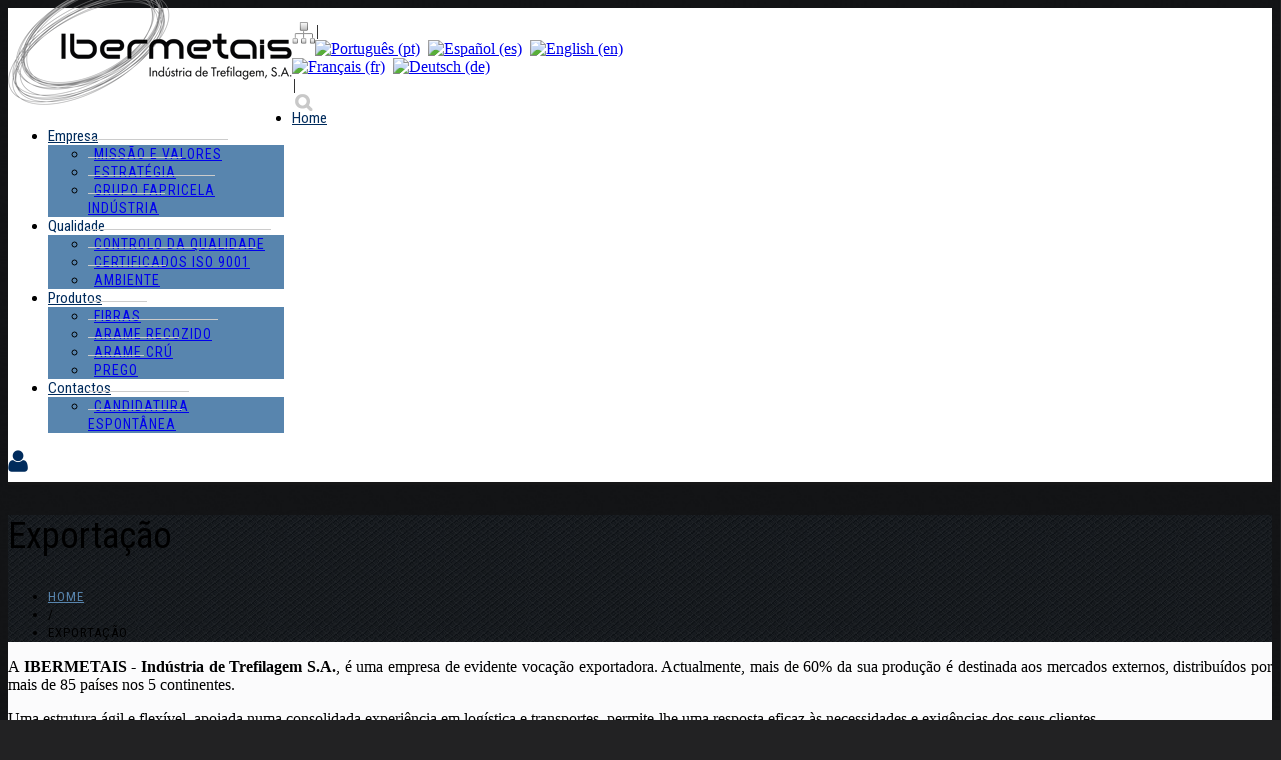

--- FILE ---
content_type: text/html; charset=UTF-8
request_url: https://www.ibermetais.pt/exportacao/
body_size: 94333
content:
<!DOCTYPE html>
<!--[if lt IE 7 ]><html class="ie ie6" lang="pt-PT"> <![endif]-->
<!--[if IE 7 ]><html class="ie ie7" lang="pt-PT"> <![endif]-->
<!--[if IE 8 ]><html class="ie ie8" lang="pt-PT"> <![endif]-->
<!--[if IE 9 ]><html class="ie ie9" lang="pt-PT"> <![endif]-->
<!--[if (gt IE 9)|!(IE)]><!--><html lang="pt-PT"> <!--<![endif]-->
<head>
	<title>Exportação  |  Ibermetais</title>
	<meta name="description" content=" &raquo; Exportação | " />
	<meta charset="UTF-8" />
	<meta name="viewport" content="width=device-width, initial-scale=1.0">
	<link rel="profile" href="//gmpg.org/xfn/11" />
		<link rel="icon" href="https://www.ibermetais.pt/wp-content/uploads/2015/08/favicon1.ico" type="image/x-icon" />
		<link rel="pingback" href="https://www.ibermetais.pt/xmlrpc.php" />
	<link rel="alternate" type="application/rss+xml" title="Ibermetais" href="https://www.ibermetais.pt/feed/" />
	<link rel="alternate" type="application/atom+xml" title="Ibermetais" href="https://www.ibermetais.pt/feed/atom/" />
	<link rel="stylesheet" type="text/css" media="all" href="https://www.ibermetais.pt/wp-content/themes/theme44938/bootstrap/css/bootstrap.css" />
	<link rel="stylesheet" type="text/css" media="all" href="https://www.ibermetais.pt/wp-content/themes/theme44938/bootstrap/css/responsive.css" />
	<link rel="stylesheet" type="text/css" media="all" href="https://www.ibermetais.pt/wp-content/themes/CherryFramework/css/camera.css" />
	<link rel="stylesheet" type="text/css" media="all" href="https://www.ibermetais.pt/wp-content/themes/theme44938/style.css" />
	<meta name='robots' content='max-image-preview:large' />
<link rel='dns-prefetch' href='//ajax.googleapis.com' />
<link rel='dns-prefetch' href='//netdna.bootstrapcdn.com' />
<link rel='dns-prefetch' href='//fonts.googleapis.com' />
<link rel="alternate" type="application/rss+xml" title="Ibermetais &raquo; Feed" href="https://www.ibermetais.pt/feed/" />
<link rel="alternate" type="application/rss+xml" title="Ibermetais &raquo; Feed de comentários" href="https://www.ibermetais.pt/comments/feed/" />
<link rel="alternate" title="oEmbed (JSON)" type="application/json+oembed" href="https://www.ibermetais.pt/wp-json/oembed/1.0/embed?url=https%3A%2F%2Fwww.ibermetais.pt%2Fexportacao%2F" />
<link rel="alternate" title="oEmbed (XML)" type="text/xml+oembed" href="https://www.ibermetais.pt/wp-json/oembed/1.0/embed?url=https%3A%2F%2Fwww.ibermetais.pt%2Fexportacao%2F&#038;format=xml" />
<style id='wp-img-auto-sizes-contain-inline-css' type='text/css'>
img:is([sizes=auto i],[sizes^="auto," i]){contain-intrinsic-size:3000px 1500px}
/*# sourceURL=wp-img-auto-sizes-contain-inline-css */
</style>
<link rel='stylesheet' id='flexslider-css' href='https://www.ibermetais.pt/wp-content/plugins/cherry-plugin/lib/js/FlexSlider/flexslider.css' type='text/css' media='all' />
<link rel='stylesheet' id='owl-carousel-css' href='https://www.ibermetais.pt/wp-content/plugins/cherry-plugin/lib/js/owl-carousel/owl.carousel.css' type='text/css' media='all' />
<link rel='stylesheet' id='owl-theme-css' href='https://www.ibermetais.pt/wp-content/plugins/cherry-plugin/lib/js/owl-carousel/owl.theme.css' type='text/css' media='all' />
<link rel='stylesheet' id='font-awesome-css' href='//netdna.bootstrapcdn.com/font-awesome/3.2.1/css/font-awesome.css' type='text/css' media='all' />
<link rel='stylesheet' id='cherry-plugin-css' href='https://www.ibermetais.pt/wp-content/plugins/cherry-plugin/includes/css/cherry-plugin.css' type='text/css' media='all' />
<style id='wp-emoji-styles-inline-css' type='text/css'>

	img.wp-smiley, img.emoji {
		display: inline !important;
		border: none !important;
		box-shadow: none !important;
		height: 1em !important;
		width: 1em !important;
		margin: 0 0.07em !important;
		vertical-align: -0.1em !important;
		background: none !important;
		padding: 0 !important;
	}
/*# sourceURL=wp-emoji-styles-inline-css */
</style>
<style id='wp-block-library-inline-css' type='text/css'>
:root{--wp-block-synced-color:#7a00df;--wp-block-synced-color--rgb:122,0,223;--wp-bound-block-color:var(--wp-block-synced-color);--wp-editor-canvas-background:#ddd;--wp-admin-theme-color:#007cba;--wp-admin-theme-color--rgb:0,124,186;--wp-admin-theme-color-darker-10:#006ba1;--wp-admin-theme-color-darker-10--rgb:0,107,160.5;--wp-admin-theme-color-darker-20:#005a87;--wp-admin-theme-color-darker-20--rgb:0,90,135;--wp-admin-border-width-focus:2px}@media (min-resolution:192dpi){:root{--wp-admin-border-width-focus:1.5px}}.wp-element-button{cursor:pointer}:root .has-very-light-gray-background-color{background-color:#eee}:root .has-very-dark-gray-background-color{background-color:#313131}:root .has-very-light-gray-color{color:#eee}:root .has-very-dark-gray-color{color:#313131}:root .has-vivid-green-cyan-to-vivid-cyan-blue-gradient-background{background:linear-gradient(135deg,#00d084,#0693e3)}:root .has-purple-crush-gradient-background{background:linear-gradient(135deg,#34e2e4,#4721fb 50%,#ab1dfe)}:root .has-hazy-dawn-gradient-background{background:linear-gradient(135deg,#faaca8,#dad0ec)}:root .has-subdued-olive-gradient-background{background:linear-gradient(135deg,#fafae1,#67a671)}:root .has-atomic-cream-gradient-background{background:linear-gradient(135deg,#fdd79a,#004a59)}:root .has-nightshade-gradient-background{background:linear-gradient(135deg,#330968,#31cdcf)}:root .has-midnight-gradient-background{background:linear-gradient(135deg,#020381,#2874fc)}:root{--wp--preset--font-size--normal:16px;--wp--preset--font-size--huge:42px}.has-regular-font-size{font-size:1em}.has-larger-font-size{font-size:2.625em}.has-normal-font-size{font-size:var(--wp--preset--font-size--normal)}.has-huge-font-size{font-size:var(--wp--preset--font-size--huge)}.has-text-align-center{text-align:center}.has-text-align-left{text-align:left}.has-text-align-right{text-align:right}.has-fit-text{white-space:nowrap!important}#end-resizable-editor-section{display:none}.aligncenter{clear:both}.items-justified-left{justify-content:flex-start}.items-justified-center{justify-content:center}.items-justified-right{justify-content:flex-end}.items-justified-space-between{justify-content:space-between}.screen-reader-text{border:0;clip-path:inset(50%);height:1px;margin:-1px;overflow:hidden;padding:0;position:absolute;width:1px;word-wrap:normal!important}.screen-reader-text:focus{background-color:#ddd;clip-path:none;color:#444;display:block;font-size:1em;height:auto;left:5px;line-height:normal;padding:15px 23px 14px;text-decoration:none;top:5px;width:auto;z-index:100000}html :where(.has-border-color){border-style:solid}html :where([style*=border-top-color]){border-top-style:solid}html :where([style*=border-right-color]){border-right-style:solid}html :where([style*=border-bottom-color]){border-bottom-style:solid}html :where([style*=border-left-color]){border-left-style:solid}html :where([style*=border-width]){border-style:solid}html :where([style*=border-top-width]){border-top-style:solid}html :where([style*=border-right-width]){border-right-style:solid}html :where([style*=border-bottom-width]){border-bottom-style:solid}html :where([style*=border-left-width]){border-left-style:solid}html :where(img[class*=wp-image-]){height:auto;max-width:100%}:where(figure){margin:0 0 1em}html :where(.is-position-sticky){--wp-admin--admin-bar--position-offset:var(--wp-admin--admin-bar--height,0px)}@media screen and (max-width:600px){html :where(.is-position-sticky){--wp-admin--admin-bar--position-offset:0px}}

/*# sourceURL=wp-block-library-inline-css */
</style><style id='global-styles-inline-css' type='text/css'>
:root{--wp--preset--aspect-ratio--square: 1;--wp--preset--aspect-ratio--4-3: 4/3;--wp--preset--aspect-ratio--3-4: 3/4;--wp--preset--aspect-ratio--3-2: 3/2;--wp--preset--aspect-ratio--2-3: 2/3;--wp--preset--aspect-ratio--16-9: 16/9;--wp--preset--aspect-ratio--9-16: 9/16;--wp--preset--color--black: #000000;--wp--preset--color--cyan-bluish-gray: #abb8c3;--wp--preset--color--white: #ffffff;--wp--preset--color--pale-pink: #f78da7;--wp--preset--color--vivid-red: #cf2e2e;--wp--preset--color--luminous-vivid-orange: #ff6900;--wp--preset--color--luminous-vivid-amber: #fcb900;--wp--preset--color--light-green-cyan: #7bdcb5;--wp--preset--color--vivid-green-cyan: #00d084;--wp--preset--color--pale-cyan-blue: #8ed1fc;--wp--preset--color--vivid-cyan-blue: #0693e3;--wp--preset--color--vivid-purple: #9b51e0;--wp--preset--gradient--vivid-cyan-blue-to-vivid-purple: linear-gradient(135deg,rgb(6,147,227) 0%,rgb(155,81,224) 100%);--wp--preset--gradient--light-green-cyan-to-vivid-green-cyan: linear-gradient(135deg,rgb(122,220,180) 0%,rgb(0,208,130) 100%);--wp--preset--gradient--luminous-vivid-amber-to-luminous-vivid-orange: linear-gradient(135deg,rgb(252,185,0) 0%,rgb(255,105,0) 100%);--wp--preset--gradient--luminous-vivid-orange-to-vivid-red: linear-gradient(135deg,rgb(255,105,0) 0%,rgb(207,46,46) 100%);--wp--preset--gradient--very-light-gray-to-cyan-bluish-gray: linear-gradient(135deg,rgb(238,238,238) 0%,rgb(169,184,195) 100%);--wp--preset--gradient--cool-to-warm-spectrum: linear-gradient(135deg,rgb(74,234,220) 0%,rgb(151,120,209) 20%,rgb(207,42,186) 40%,rgb(238,44,130) 60%,rgb(251,105,98) 80%,rgb(254,248,76) 100%);--wp--preset--gradient--blush-light-purple: linear-gradient(135deg,rgb(255,206,236) 0%,rgb(152,150,240) 100%);--wp--preset--gradient--blush-bordeaux: linear-gradient(135deg,rgb(254,205,165) 0%,rgb(254,45,45) 50%,rgb(107,0,62) 100%);--wp--preset--gradient--luminous-dusk: linear-gradient(135deg,rgb(255,203,112) 0%,rgb(199,81,192) 50%,rgb(65,88,208) 100%);--wp--preset--gradient--pale-ocean: linear-gradient(135deg,rgb(255,245,203) 0%,rgb(182,227,212) 50%,rgb(51,167,181) 100%);--wp--preset--gradient--electric-grass: linear-gradient(135deg,rgb(202,248,128) 0%,rgb(113,206,126) 100%);--wp--preset--gradient--midnight: linear-gradient(135deg,rgb(2,3,129) 0%,rgb(40,116,252) 100%);--wp--preset--font-size--small: 13px;--wp--preset--font-size--medium: 20px;--wp--preset--font-size--large: 36px;--wp--preset--font-size--x-large: 42px;--wp--preset--spacing--20: 0.44rem;--wp--preset--spacing--30: 0.67rem;--wp--preset--spacing--40: 1rem;--wp--preset--spacing--50: 1.5rem;--wp--preset--spacing--60: 2.25rem;--wp--preset--spacing--70: 3.38rem;--wp--preset--spacing--80: 5.06rem;--wp--preset--shadow--natural: 6px 6px 9px rgba(0, 0, 0, 0.2);--wp--preset--shadow--deep: 12px 12px 50px rgba(0, 0, 0, 0.4);--wp--preset--shadow--sharp: 6px 6px 0px rgba(0, 0, 0, 0.2);--wp--preset--shadow--outlined: 6px 6px 0px -3px rgb(255, 255, 255), 6px 6px rgb(0, 0, 0);--wp--preset--shadow--crisp: 6px 6px 0px rgb(0, 0, 0);}:where(.is-layout-flex){gap: 0.5em;}:where(.is-layout-grid){gap: 0.5em;}body .is-layout-flex{display: flex;}.is-layout-flex{flex-wrap: wrap;align-items: center;}.is-layout-flex > :is(*, div){margin: 0;}body .is-layout-grid{display: grid;}.is-layout-grid > :is(*, div){margin: 0;}:where(.wp-block-columns.is-layout-flex){gap: 2em;}:where(.wp-block-columns.is-layout-grid){gap: 2em;}:where(.wp-block-post-template.is-layout-flex){gap: 1.25em;}:where(.wp-block-post-template.is-layout-grid){gap: 1.25em;}.has-black-color{color: var(--wp--preset--color--black) !important;}.has-cyan-bluish-gray-color{color: var(--wp--preset--color--cyan-bluish-gray) !important;}.has-white-color{color: var(--wp--preset--color--white) !important;}.has-pale-pink-color{color: var(--wp--preset--color--pale-pink) !important;}.has-vivid-red-color{color: var(--wp--preset--color--vivid-red) !important;}.has-luminous-vivid-orange-color{color: var(--wp--preset--color--luminous-vivid-orange) !important;}.has-luminous-vivid-amber-color{color: var(--wp--preset--color--luminous-vivid-amber) !important;}.has-light-green-cyan-color{color: var(--wp--preset--color--light-green-cyan) !important;}.has-vivid-green-cyan-color{color: var(--wp--preset--color--vivid-green-cyan) !important;}.has-pale-cyan-blue-color{color: var(--wp--preset--color--pale-cyan-blue) !important;}.has-vivid-cyan-blue-color{color: var(--wp--preset--color--vivid-cyan-blue) !important;}.has-vivid-purple-color{color: var(--wp--preset--color--vivid-purple) !important;}.has-black-background-color{background-color: var(--wp--preset--color--black) !important;}.has-cyan-bluish-gray-background-color{background-color: var(--wp--preset--color--cyan-bluish-gray) !important;}.has-white-background-color{background-color: var(--wp--preset--color--white) !important;}.has-pale-pink-background-color{background-color: var(--wp--preset--color--pale-pink) !important;}.has-vivid-red-background-color{background-color: var(--wp--preset--color--vivid-red) !important;}.has-luminous-vivid-orange-background-color{background-color: var(--wp--preset--color--luminous-vivid-orange) !important;}.has-luminous-vivid-amber-background-color{background-color: var(--wp--preset--color--luminous-vivid-amber) !important;}.has-light-green-cyan-background-color{background-color: var(--wp--preset--color--light-green-cyan) !important;}.has-vivid-green-cyan-background-color{background-color: var(--wp--preset--color--vivid-green-cyan) !important;}.has-pale-cyan-blue-background-color{background-color: var(--wp--preset--color--pale-cyan-blue) !important;}.has-vivid-cyan-blue-background-color{background-color: var(--wp--preset--color--vivid-cyan-blue) !important;}.has-vivid-purple-background-color{background-color: var(--wp--preset--color--vivid-purple) !important;}.has-black-border-color{border-color: var(--wp--preset--color--black) !important;}.has-cyan-bluish-gray-border-color{border-color: var(--wp--preset--color--cyan-bluish-gray) !important;}.has-white-border-color{border-color: var(--wp--preset--color--white) !important;}.has-pale-pink-border-color{border-color: var(--wp--preset--color--pale-pink) !important;}.has-vivid-red-border-color{border-color: var(--wp--preset--color--vivid-red) !important;}.has-luminous-vivid-orange-border-color{border-color: var(--wp--preset--color--luminous-vivid-orange) !important;}.has-luminous-vivid-amber-border-color{border-color: var(--wp--preset--color--luminous-vivid-amber) !important;}.has-light-green-cyan-border-color{border-color: var(--wp--preset--color--light-green-cyan) !important;}.has-vivid-green-cyan-border-color{border-color: var(--wp--preset--color--vivid-green-cyan) !important;}.has-pale-cyan-blue-border-color{border-color: var(--wp--preset--color--pale-cyan-blue) !important;}.has-vivid-cyan-blue-border-color{border-color: var(--wp--preset--color--vivid-cyan-blue) !important;}.has-vivid-purple-border-color{border-color: var(--wp--preset--color--vivid-purple) !important;}.has-vivid-cyan-blue-to-vivid-purple-gradient-background{background: var(--wp--preset--gradient--vivid-cyan-blue-to-vivid-purple) !important;}.has-light-green-cyan-to-vivid-green-cyan-gradient-background{background: var(--wp--preset--gradient--light-green-cyan-to-vivid-green-cyan) !important;}.has-luminous-vivid-amber-to-luminous-vivid-orange-gradient-background{background: var(--wp--preset--gradient--luminous-vivid-amber-to-luminous-vivid-orange) !important;}.has-luminous-vivid-orange-to-vivid-red-gradient-background{background: var(--wp--preset--gradient--luminous-vivid-orange-to-vivid-red) !important;}.has-very-light-gray-to-cyan-bluish-gray-gradient-background{background: var(--wp--preset--gradient--very-light-gray-to-cyan-bluish-gray) !important;}.has-cool-to-warm-spectrum-gradient-background{background: var(--wp--preset--gradient--cool-to-warm-spectrum) !important;}.has-blush-light-purple-gradient-background{background: var(--wp--preset--gradient--blush-light-purple) !important;}.has-blush-bordeaux-gradient-background{background: var(--wp--preset--gradient--blush-bordeaux) !important;}.has-luminous-dusk-gradient-background{background: var(--wp--preset--gradient--luminous-dusk) !important;}.has-pale-ocean-gradient-background{background: var(--wp--preset--gradient--pale-ocean) !important;}.has-electric-grass-gradient-background{background: var(--wp--preset--gradient--electric-grass) !important;}.has-midnight-gradient-background{background: var(--wp--preset--gradient--midnight) !important;}.has-small-font-size{font-size: var(--wp--preset--font-size--small) !important;}.has-medium-font-size{font-size: var(--wp--preset--font-size--medium) !important;}.has-large-font-size{font-size: var(--wp--preset--font-size--large) !important;}.has-x-large-font-size{font-size: var(--wp--preset--font-size--x-large) !important;}
/*# sourceURL=global-styles-inline-css */
</style>

<style id='classic-theme-styles-inline-css' type='text/css'>
/*! This file is auto-generated */
.wp-block-button__link{color:#fff;background-color:#32373c;border-radius:9999px;box-shadow:none;text-decoration:none;padding:calc(.667em + 2px) calc(1.333em + 2px);font-size:1.125em}.wp-block-file__button{background:#32373c;color:#fff;text-decoration:none}
/*# sourceURL=/wp-includes/css/classic-themes.min.css */
</style>
<link rel='stylesheet' id='contact-form-7-css' href='https://www.ibermetais.pt/wp-content/plugins/contact-form-7/includes/css/styles.css' type='text/css' media='all' />
<link rel='stylesheet' id='wppopups-base-css' href='https://www.ibermetais.pt/wp-content/plugins/wp-popups-lite/src/assets/css/wppopups-base.css' type='text/css' media='all' />
<link rel='stylesheet' id='theme44938-css' href='https://www.ibermetais.pt/wp-content/themes/theme44938/main-style.css' type='text/css' media='all' />
<link rel='stylesheet' id='magnific-popup-css' href='https://www.ibermetais.pt/wp-content/themes/CherryFramework/css/magnific-popup.css' type='text/css' media='all' />
<link rel='stylesheet' id='options_typography_Roboto+Condensed-css' href='//fonts.googleapis.com/css?family=Roboto+Condensed&#038;subset=latin' type='text/css' media='all' />
<link rel='stylesheet' id='options_typography_Fjalla+One-css' href='//fonts.googleapis.com/css?family=Fjalla+One&#038;subset=latin' type='text/css' media='all' />
<link rel='stylesheet' id='wppb_stylesheet-css' href='https://www.ibermetais.pt/wp-content/plugins/profile-builder/assets/css/style-front-end.css' type='text/css' media='all' />
<script type="text/javascript" src="https://www.ibermetais.pt/wp-content/themes/CherryFramework/js/jquery-1.7.2.min.js" id="jquery-js"></script>
<script type="text/javascript" src="https://www.ibermetais.pt/wp-content/plugins/cherry-plugin/lib/js/jquery.easing.1.3.js" id="easing-js"></script>
<script type="text/javascript" src="https://www.ibermetais.pt/wp-content/plugins/cherry-plugin/lib/js/elasti-carousel/jquery.elastislide.js" id="elastislide-js"></script>
<script type="text/javascript" src="//ajax.googleapis.com/ajax/libs/jqueryui/1.11.4/jquery-ui.min.js" id="googlemapapis-js"></script>
<script type="text/javascript" src="https://www.ibermetais.pt/wp-content/themes/theme44938/js/menu-search.js" id="custom_script-js"></script>
<script type="text/javascript" src="https://www.ibermetais.pt/wp-content/themes/CherryFramework/js/jquery-migrate-1.2.1.min.js" id="migrate-js"></script>
<script type="text/javascript" src="https://www.ibermetais.pt/wp-content/themes/CherryFramework/js/modernizr.js" id="modernizr-js"></script>
<script type="text/javascript" src="https://www.ibermetais.pt/wp-content/themes/CherryFramework/js/jflickrfeed.js" id="jflickrfeed-js"></script>
<script type="text/javascript" src="https://www.ibermetais.pt/wp-content/themes/CherryFramework/js/custom.js" id="custom-js"></script>
<script type="text/javascript" src="https://www.ibermetais.pt/wp-content/themes/CherryFramework/bootstrap/js/bootstrap.min.js" id="bootstrap-js"></script>
<link rel="https://api.w.org/" href="https://www.ibermetais.pt/wp-json/" /><link rel="alternate" title="JSON" type="application/json" href="https://www.ibermetais.pt/wp-json/wp/v2/pages/3426" /><link rel="EditURI" type="application/rsd+xml" title="RSD" href="https://www.ibermetais.pt/xmlrpc.php?rsd" />
<meta name="generator" content="WordPress 6.9" />
<link rel="canonical" href="https://www.ibermetais.pt/exportacao/" />
<link rel='shortlink' href='https://www.ibermetais.pt/?p=3426' />

<link rel="stylesheet" href="https://www.ibermetais.pt/wp-content/plugins/count-per-day/counter.css" type="text/css" />
<style type="text/css">
.qtranxs_flag_pt {background-image: url(https://www.ibermetais.pt/wp-content/plugins/qtranslate-x/flags/pt.png); background-repeat: no-repeat;}
.qtranxs_flag_es {background-image: url(https://www.ibermetais.pt/wp-content/plugins/qtranslate-x/flags/es.png); background-repeat: no-repeat;}
.qtranxs_flag_en {background-image: url(https://www.ibermetais.pt/wp-content/plugins/qtranslate-x/flags/gb.png); background-repeat: no-repeat;}
.qtranxs_flag_fr {background-image: url(https://www.ibermetais.pt/wp-content/plugins/qtranslate-x/flags/fr.png); background-repeat: no-repeat;}
.qtranxs_flag_de {background-image: url(https://www.ibermetais.pt/wp-content/plugins/qtranslate-x/flags/de.png); background-repeat: no-repeat;}
</style>
<link hreflang="pt" href="https://www.ibermetais.pt/pt/exportacao/" rel="alternate" />
<link hreflang="es" href="https://www.ibermetais.pt/es/exportacao/" rel="alternate" />
<link hreflang="en" href="https://www.ibermetais.pt/en/exportacao/" rel="alternate" />
<link hreflang="fr" href="https://www.ibermetais.pt/fr/exportacao/" rel="alternate" />
<link hreflang="de" href="https://www.ibermetais.pt/de/exportacao/" rel="alternate" />
<link hreflang="x-default" href="https://www.ibermetais.pt/exportacao/" rel="alternate" />
<meta name="generator" content="qTranslate-X 3.4.6.8" />
<script>
 var system_folder = 'https://www.ibermetais.pt/wp-content/themes/CherryFramework/admin/data_management/',
	 CHILD_URL ='https://www.ibermetais.pt/wp-content/themes/theme44938',
	 PARENT_URL = 'https://www.ibermetais.pt/wp-content/themes/CherryFramework', 
	 CURRENT_THEME = 'theme44938'</script>
<style type='text/css'>
body { background-image:url(https://www.ibermetais.pt/wp-content/uploads/2016/01/bg_title_section_2.png); background-repeat:repeat; background-position:top center; background-attachment:scroll; }
body { background-color:#222223 }
.header { background-color:#0a1925 }
.telephone {
    color: #5885ae;
}
.nav__primary .sf-menu >li >.sub-menu {
    background: #5885ae;
    width: 196px;
}
.nav__primary .sf-menu >li.current-menu-item >a {
    color: #5885ae;
}
.nav__primary .sf-menu >li.current-menu-item i {
    background: white;
}
.title-section .breadcrumb li a {
    color: #5885ae;
}
.nav__primary .sf-menu > li.sfHover > a {
  color: #5885ae;
}
.nav__primary .sf-menu >li >a:hover {
    color: #5885ae;
}
.nav__primary .sf-menu >li >.sub-menu >.menu-item.current-menu-item a {
    color: #5885ae;
}
.nav__primary .sf-menu >li >.sub-menu >.menu-item a:hover {
    color: #5885ae;
}
.cf_antispam {
max-width: 62px;
}
.btn {
    text-shadow: 1px 1px 1px #black;
    background: #5885ae;
    background: -moz-linear-gradient(top,#5885ae0%,#4CAACD 100%);
    background: -webkit-gradient(linear,left top,left bottom,color-stop(0%,#5885ae),color-stop(100%,#4CAACD));
    background: -webkit-linear-gradient(top,#5885ae 0%,#4CAACD 100%);
    background: -o-linear-gradient(top,#5885ae 0%,#4CAACD 100%);
    background: -ms-linear-gradient(top,#5885ae 0%,#4CAACD 100%);
    background: linear-gradient(to bottom,#5885ae 0%,#4CAACD 100%);
}

.btn:hover, .btn:focus {
  color: #d1d1d1;
  background: #5885ae;
  background: -moz-linear-gradient(top, #5885ae 0%, #4CAACD 100%);
  background: -webkit-gradient(linear, left top, left bottom, color-stop(0%, #5885ae), color-stop(100%, #4CAACD));
  background: -webkit-linear-gradient(top, #5885ae 0%, #4CAACD 100%);
  background: -o-linear-gradient(top, #5885ae 0%, #4CAACD 100%);
  background: -ms-linear-gradient(top, #5885ae 0%, #4CAACD 100%);
  background: linear-gradient(to bottom, #5885ae 0%, #4CAACD 100%);
  box-shadow: none;
}
.wpcf7 .wpcf7-form .submit-wrap .wpcf7-submit.btn, .wpcf7 .wpcf7-form .submit-wrap .btn.btn-primary {
    letter-spacing: 1px;
}

video { 
   width:auto; 
   height:auto;  
   background:transparent url('https://www.ibermetais.pt/wp-content/uploads/2015/08/img-video-ibermetais.png') no-repeat 0 0; 
   -webkit-background-size:cover; 
   -moz-background-size:cover; 
   -o-background-size:cover; 
   background-size:cover; 
    padding-top: 0;
    margin-top: 10px;
    border: 5px solid #bcbcbc;
}
.filter-wrapper {
    /*display: none;*/
}
.nocomments {
    display: none;
}
.filterable-portfolio li .caption h3 a {
    color: white;
font: 12px/18px Arial, "Helvetica Neue", Helvetica, sans-serif;
}
.slider .camera_caption >div h2 {
    background: rgba(51,51,51,0.8);
    padding-left: 10px;
    width: 100%;
}
.slider .camera_caption >div h3 {
    width: 100%;
    background: rgba(51,51,51,0.8);
    padding-left: 10px;
}
.nav-tabs > .active > a, .nav-tabs > .active > a:hover, .nav-tabs > .active > a:focus {
    /*background-color: #0a1925;*/
    /*color: white;*/

background-color: #1E2B36;
    color: white;
}
.nav-tabs > li > a {
    border: 1px solid #DDD;
background-color: #39444E;
color: white;
}
.nav-tabs > li > a:hover {
/*background-color: ghostwhite;*/
background-color: #1E2B36;
    color: white;
}

/*----- HTML ARAME CRU BOBINE-----*/
.tg  {border-collapse:collapse;border-spacing:0;border-color:#ccc;}
.tg td{font-family:Arial, sans-serif;font-size:13px;padding:4px 9px;border-style:solid;border-width:1px;overflow:hidden;word-break:normal;border-color:#ccc;color:#333;background-color:#fff;}
.tg th{font-family:Arial, sans-serif;font-size:13px;font-weight:normal;padding:4px 9px;border-style:solid;border-width:1px;overflow:hidden;word-break:normal;border-color:#ccc;color:#333;background-color:#f0f0f0;}
.tg .tg-4bxz{background-color:#242e5a;font-size:13px;color:#ffffff;text-align:center;}
.tg .tg-m4uv{background-color: #f9f9f9;font-size:13px;color:black;text-align:center;}
.tg .tg-y7p6{font-size:13px;background-color:#003263;color:#ffffff;text-align:center;}
.tg .tg-ecrq{font-size:13px;background-color: white;color:black;text-align:center;}
@media screen and (max-width: 767px) {
.tg {
width: auto !important;
}
.tg col {
width: auto !important;
}
.tg-wrap {
overflow-x: auto;
-webkit-overflow-scrolling: touch;
}
}
/*----- FIM HTML ARAME CRU BOBINE-----*/
@media screen and (max-width: 979px)  and (min-width: 768px) {
.tg th {
    padding: 4px 3px;
}
.tg td {
    padding: 4px 3px;
}
}
@media screen and (max-width: 402px) {
.tg th {
    padding: 4px 0px;
}
.tg td {
    padding: 4px 0px;
}
}

.filterable-portfolio li .caption h3 {
    background: #0a1925;
    border-bottom-color: #232323;
    padding: 10px 5px 10px 25px;
}
.single-pager {
    display: none;
}
#back-top-wrapper #back-top a span:hover {
    background-color: #5885ae;
}
.footer-text {
    float: right;
margin-top: -20px;
padding-bottom: 0px;
}
.footer-widgets {
    padding-bottom: 0px;
}
.featured-thumbnail.thumbnail {
background: none !important;
}
.accordion-heading .accordion-toggle {
    background-color: #0a1925;
    color: white;
}
.accordion-heading .accordion-toggle:hover {
    background-color: #27353F;
}
.accordion-heading .accordion-toggle:focus {
    background-color: #27353F;
}
.accordion-toggle.active {
    background: #27353F;
}
.nav-tabs > li {
    font-size: 12px;
}
.nav-tabs > li > a {
    padding-left: 10px;
    padding-right: 10px;
}
.nav {
    margin-right: -5px;
/*margin-bottom: 11px;*/
}

.owl-carousel .item figure a img {
    padding: 0 0 2px;
    border-bottom: 2px solid #1e1e1e;
}
.logo {
    /*width: 200px;*/
width: auto;
    margin-top: -15px;
}
@media (max-width: 767px) {
.logo {
    padding-top: 40px;
    padding-bottom: 20px;
}
}
.filter-wrapper strong {
    margin-bottom: 10px;
}
.filter-wrapper .filter li {
    margin-bottom: 10px;
}
.filter-wrapper .filter .active a {
    color: #5885ae;
}
.filter-wrapper .filter li a:active, .filter-wrapper .filter li a:hover, .filter-wrapper .filter li a:focus {
    color: #5885ae;
}
.filter-wrapper .filter li a {
    letter-spacing: 0.1px;
}
.header-info {
    padding: 14px 0 21px;
    margin-left: 10px;
    height: 50px;
    width: 650px;
}
.posts-grid li .featured-thumbnail {
    /*border: 8px solid #DDD;*/
    /*border: 1px solid #002B5C;*/
border: 1px #ccc solid;
}
.banner-wrap .featured-thumbnail {
/*border: 8px solid #DDD;*/
/*border: 1px solid #002B5C;*/
    border: 1px #ccc solid;
}
.owl-item {
    min-width: 100px;
}


#loginform, #wppb-loginform, .user-forms {
    margin: 0 0 21px;
    border: 1px solid #d3ced2;
    padding: 20px;
    margin: 2em 0;
    text-align: left;
    border-radius: 5px;
    background-color: whitesmoke;
max-width: 550px;
    display: block;
    margin-left: auto;
    margin-right: auto;
}
.banner-wrap .featured-thumbnail a {
    border: 0px;
}
.banner-wrap img {
width: 100% !important;
}
.wppb-error {
    max-width: 550px;
}
#wppb_general_top_error_message, #wppb_form_success_message {
max-width: 900px;
margin-left: 0px;
}
#user_login, #user_pass {
background-color: white;
}

.header, .footer, .service-grid:before, .service-grid:after, .service-grid {
/*background: black;*/
}
#back-top-wrapper #back-top a span {
/*background-color: black;*/
}
@media (max-width: 767px) {
#loginout {
  display: initial;
}
}
.login-register-lost-password {
margin: 2em auto !important;
max-width: 550px;
}
.wppb_holder {
border: 1px solid #D3CED2;
padding: 20px;
margin: 2em auto;
text-align: left;
border-radius: 5px;
background-color: #F5F5F5;
max-width: 500px;
display: block;
}
#username_email {
background-color: white;
max-width: 420px;
}
.wppb-user-forms ul li {
width: 100%;
}
#passw1, #passw2, #username, #first_name, #last_name, #email {
    background-color: white;
}
#wppb-register-user, #wppb-edit-user {
    border: 1px solid #d3ced2;
    padding: 20px;
    margin: 0px;
    text-align: left;
    border-radius: 5px;
    background-color: whitesmoke;
    max-width: 620px;
    display: block;
    margin-left: auto;
    margin-right: auto;
}
#wppb-edit-user {
    background-color: white;
}
#wppb_general_top_error_message, #wppb_form_success_message {
    max-width: 620px;
    margin-left: 0px;
    display: block;
    margin-left: auto;
    margin-right: auto;
}
#select_user_to_edit_form {
    border: 1px solid #d3ced2;
    padding: 20px;
    margin: 20px;
    text-align: left;
    border-radius: 5px;
    background-color: whitesmoke;
    max-width: 580px;
    display: block;
    margin-left: auto;
    margin-right: auto;
}
.wppb-form-field {
    width: 100%;
}
.wppb-user-forms {
background-color: whitesmoke !important;
}
#wppb-login-wrap {
/*background-color: white !important;*/
}

@media (max-width: 767px) {
#wppb-register-user, #wppb-edit-user {
margin-bottom: 40px;
}
}

.sitemap_container {
    margin-right: 10px;
}

.sitemap_container_child {
    margin-left: 25px;
    line-height: 15px;
}

.sitemap_container ul li {
    position: relative;
    margin: 0;
    padding: 6px 0 6px 14px;
    list-style: none;
    line-height: 18px;
    font-size: 12px;
    color: #999;
    border-bottom: dotted;
    border-width: 1px;
}

.sitemap_container ul li:before {
    background: url(https://www.ibermetais.pt/wp-content/uploads/2015/09/marker.gif) no-repeat 0% 0%;
    display: block;
    width: 3px;
    height: 5px;
    overflow: hidden;
    position: absolute;
    top: 12px;
    left: 0;
    content: '';
}

.breadcrumb__t li.divider:after {
display: none;
}

.accordion-inner {
    background-color: white;
    padding: 9px 10px;
}
.wpcf7-form p.field input {
    background-color: white;
    padding-top: 11px;
    height: 35px;
}
.wpcf7-form textarea {
    background-color: white;
    padding-top: 11px;
}
.footer {
  border-top: 1px solid #2c2c2d;
}
.home .content-holder, .content-holder  {
  border-bottom: 5px solid #161617;
}
.header {
  border-top: 0px;
}

.owl-theme .owl-controls .owl-buttons div {
    padding: 6px 13px;
    font-size: 13px;
}
@media (max-width: 480px) {
.slider {
    display: inherit !important;
}
}
div#slider-wrapper {
    min-height: 150px !important;
}
.imgLoaded {
min-height: 150px !important;
}
.slider .camera {
    min-height: 150px !important;
}
@media (max-width: 767px) {
#loginout {
display: inline-block;
}
.header-info {
      padding: 8px 0 1px;
}
}
.header-sitemap,  .header-sitemap:hover {
color: #a7a7a7;
font: 13px/18px 'Roboto Condensed', sans-serif;
text-transform: uppercase;
letter-spacing: 1px;
}
.content-holder {
    /*background-image: url(https://www.ibermetais.pt/wp-content/uploads/2015/09/pattern-ibermetais.gif);*/
}
#wppb-login-wrap {
/*background-image: url(https://www.ibermetais.pt/wp-content/uploads/2015/09/pattern-ibermetais.gif);*/
}
.header, .footer {
    /*background: url(https://www.ibermetais.pt/wp-content/uploads/2015/09/foot-bg-2.gif) repeat 0 0;*/
}
.posts-grid li .featured-thumbnail, .banner-wrap .featured-thumbnail {
    /*border: 8px solid white;*/
}
.logo {
    /*background-color: white;*/
    /*padding-right: 15px;*/
    /*padding-left: 15px;*/
    /*padding-top: 27px;*/
    /*background: rgba(0,0,0,0.5);*/
    margin-top: -35px;
    margin-bottom: -13px;
}
.header-sitemap, .header-sitemap:hover {
    float: left;
}
@media (max-width: 1200px) and (min-width: 979px) {
.logo img {
    max-width: 200px;
}
.header-sitemap, .header-sitemap:hover {
font-size: 11px;
}
.navigation-wrap {
    margin-top: 0px;
}
}
.header-flag {
  padding: 1px;
  margin-right: 2px;
  margin-bottom: 3px;
}
@media (max-width: 979px) and (min-width: 768px) {
.logo img {
    max-width: 180px;
}
#loginout, .search-box-wrap >div >a  {
    font-size: 11px;
}
.header-sitemap, .header-sitemap:hover {
font-size: 11px;
}
.header-flag {
  padding: 1px;
  margin-right: 2px;
  margin-bottom: 3px;
}
.header-info {
    padding: 14px 0 8px;
    width: 600px !important;
}
.logo {
    max-width: 100px;
}
}
@media (max-width: 767px) {
.logo {
    max-width: 180px;
    padding-top: 40px;
    /*padding-bottom: 35px;*/
}
}
.warning, .wppb-success, .error, .wppb-alert {
font: normal 26px/31px Roboto Condensed;
color: #212122;
background-color: white;
border: 0px;
}
.content-holder {
    min-height: 210px;
}
.alert, .alert h4 {
    max-width: 570px;
    display: block;
    margin-left: auto;
    margin-right: auto;
}
.header {
   background-color: white;
   border-bottom: 3px solid #161617;
}
.nav__primary .sf-menu >li >a {
  color: #002B5C;
/*font-size: 14px;*/
}
.service-grid, .service-grid:before, .service-grid:after, .title-section:before, .title-section:after, .title-section {
  background: url(https://www.ibermetais.pt/wp-content/uploads/2016/01/header-bg-2.png);
}
.footer {
  background: url(https://www.ibermetais.pt/wp-content/uploads/2016/01/bg_title_section_2.png) repeat 0 0;
}
.slider .camera {
border-bottom: 4px solid #161617;
}
#back-top-wrapper #back-top a span {
  background-color: #131416;
}
.logo {
  margin-top: -25px;
  margin-bottom: -5px;
}
.content-holder, #wppb-login-wrap {
    background-color: #fbfbfc !important;
}
.banner-wrap {
    margin: 0 -1px 20px;
}
@media (max-width: 767px) {
.search-box-wrap >div >a {
font-size: 11.5px;
}
.navigation-wrap >div {
padding: 6px;
}
.delimiter {
    padding: 0 7px;
}
.header-info {
    margin-top: -10px;
    margin-bottom: -20px;
float: right;
left: 5px;
width: 100%;
display: inline-table;
}
}
.icon-wrap {
    color: black;
}
article .post-header .post-title {
    font: 22px/1.2em "Roboto Condensed",sans-serif;
}

#top-search {
    left: 37%;
}
@media (max-width: 1200px) and (min-width: 979px) {
#top-search {
    left: 36%;
}
}
@media screen and (max-width: 979px)  and (min-width: 768px) {
#top-search {
    left: 27%;
}
}
@media (max-width: 767px) {
#top-search {
    left: -30px;
}
}
@media (min-width: 979px) and (max-width: 1200px) {
.nav__primary .sf-menu > li {
    margin: 0px 10px;
}
}
.alert, .alert h4 {
    font: 26px/31px Roboto Condensed;
    color: #212122;
    background-color: #fbfbfc;
    border: 0px;
}
#top-search {
display: none;
}
.mmm-warning {
display: none;
}

.social-nets-wrapper2 {
    border-left: 1px solid #4a545c;
    padding: 2px 0 3px 23px;
    line-height: 25px;
}
.service-grid, .service-grid:before, .service-grid:after, .title-section:before, .title-section:after {
    /*border-bottom: 1px solid #2c2c2d;*/
    /*box-shadow: 0 5px 0 #161617;*/
}

.single #content .post-author {
    display: none;
}
article .post_meta .post_category a {
    color: #002B5C;
}
#sidebar .widget > h3 {
    font-size: 26px;
}
[id*="nav_menu"] .menu li a {
    background: url(https://www.ibermetais.pt/wp-content/themes/theme44938/images/dot.png) no-repeat 0 6px;
    margin: 0;
    padding: 0 0 0 11px;
    line-height: 30px;
    color: #676767;
}
.thumbnail > img {
    width: 200px;
}
.breadcrumb__t a {
    color: #5885ae;
}
.breadcrumb__t {
    font: 13px/18px 'Roboto Condensed', sans-serif;
    text-transform: uppercase;
    letter-spacing: 1px;
}
#top-search .search-form .navbar-form input {
    max-width: 194px;
}
.alert.cf-cookie-banner-wrap .container {
    padding: 10px 10px;
    font-size: 15px;
    background: transparent;
}
.alert.cf-cookie-banner-wrap .close {
    padding-top: 7px;
}
.alert.cf-cookie-banner-wrap {
    max-width: 100%;
    background: rgba(0,0,0,0.8);
}
@media (max-width: 1200px) and (min-width: 979px) {
.social-nets-wrapper2 {
    padding: 2px 0px 3px 13px;
}
}
.wppb-success, .wppb-alert {
font: 22px/31px Roboto Condensed;
background-color: transparent;
}

#select-form-candidatura {
    margin: 0;
    padding: 6px 6px 7px 6px;
    width: 100%;
    height: 35px;
    line-height: 15px;
    -webkit-box-sizing: border-box;
    -moz-box-sizing: border-box;
    box-sizing: border-box;
    border-radius: 0;
    border: 1px solid #cfcfcf;
    box-shadow: inset 1px 1px 0px #7e7e7e;
    background-color: white;
}
#select-form-idiomas-margin {
margin-top: -72px;
}
#select-form-idiomas {
    margin: 0;
    padding: 6px 6px 7px 6px;
    width: 100%;
    height: 109px;
    line-height: 15px;
    -webkit-box-sizing: border-box;
    -moz-box-sizing: border-box;
    box-sizing: border-box;
    border-radius: 0;
    border: 1px solid #cfcfcf;
    box-shadow: inset 1px 1px 0px #7e7e7e;
    background-color: white;
}
.row-fluid .span14 {
width: 48.6%;
}
@media screen and (max-width: 767px) {
.row-fluid .span14 {
width: 100%;
}
#select-form-idiomas-margin {
    margin-top: 0px;
}
}
#select-form-file {
    background-color: transparent;
    padding-top: 4px;
    left: -5px;
}

.banner-wrap img:hover {
-ms-filter:"progid:DXImageTransform.Microsoft.Alpha(Opacity=80)";
filter: alpha(opacity=80);
opacity: 0.8;
}
.service-grid .service-box .icon:hover {
-ms-filter:"progid:DXImageTransform.Microsoft.Alpha(Opacity=50)";
filter: alpha(opacity=50);
opacity: 0.5;
}
.owl-carousel .item figure a img:hover {
o-ms-filter:"progid:DXImageTransform.Microsoft.Alpha(Opacity=80)";
filter: alpha(opacity=80);
opacity: 0.8;
}

@media screen and (max-width: 650px) {
img.alignright.size-full.wp-image-3616, img.alignright.size-medium.wp-image-2051,
img.alignright.size-full.wp-image-2030, img.alignleft.size-full.wp-image-2024,
img.alignright.size-full.wp-image-2007, img.alignright.size-full.wp-image-5089
{
    float: none;
    display: block;
    margin-left: auto;
    margin-right: auto;
}
}




#nav_skype {
  margin-top:0px;
  float: left;
}
#nav_skype ul {
	list-style:none;
	position:relative;
	float:left;
	margin:0;
	padding:0;
    top: 6px;
}
#nav_skype ul a {
	display:block;
	text-decoration:none;
	padding:0 15px;
}
#nav_skype ul li {
	position:relative;
	float:left;
	margin:0;
	padding:0;
}
#nav_skype ul li.current-menu-item {
	background:#ddd;
}
#nav_skype ul li:hover {
	background:#f6f6f6;
}
#nav_skype ul ul {
	display:none;
	position:absolute;
	top:100%;
	left:0;
	background:#ddd;
	padding:0;
        z-index: 100;
        font-size: 13px;
}
#nav_skype ul ul li {
        color: #0a1925;
        width: 230px;
        text-align: center;
}
#nav_skype ul ul a {
       line-height:120%;
       margin-bottom: 5px;
       padding-top: 6px;
       width: 230px;
}
#nav_skype ul ul ul {
	top:0;
	left:100%;
}
#nav_skype ul li:hover > ul {
	display:block;
}
#nav_skype_nome a {
        font-size:  14px;
}
#nav_skype_nome a {
        color: #0a1925;
}  
#nav_skype_nome a:hover {
        color: #002B5C;
        font-weight: bold;
}
.arrowbaixo {
border-left: 5px solid transparent; 
border-right: 5px solid transparent; 
border-top: 5px solid black;
margin-left: 5px;
margin-right: 5px;
display: -webkit-inline-box;
display: -webkit-inline-flex;
display: -moz-inline-box;
display: -ms-inline-flexbox;
display: inline-flex;
}
@media all and (max-width: 767px) {
.hidden-phone {
        display: initial !important;
        font-size: 11.5px;
}
}

.wppb-form-field input, .wppb-form-field input[type="text"], .wppb-form-field input[type="email"], .wppb-form-field input[type="url"], .wppb-form-field input[type="password"], .wppb-form-field input[type="search"], .wppb-form-field select, .wppb-form-field textarea, .wppb-checkboxes, .wppb-radios, #wppb-login-wrap .login-username input, #wppb-login-wrap .login-password input {
  min-height: 25px;
}

.message-no-cert {
text-align: center; 
margin-top: 50px; 
height: 460px;
/*margin-bottom: -80px;*/
}


#table_certificados{
    margin-bottom: 11px;
}
.th_certificados1 {
text-align: center !important; 
color: #002B5C;
width: 450px;
}
.th_certificados2, .th_certificados3 {
text-align: center  !important; 
color: #002B5C;
width: 250px;
}
.thead_certificados, .body_certificados, .tr_certificados { 
  display: block; 
  padding-left: 3%;
}
.tr_certificados:after {
  content: ' ';
  display: block;
  visibility: hidden;
  clear: both;
}
.thead_certificados th {
  height: 20px;
}
.body_certificados {
  height: 460px;
  overflow-y: auto;
}
.thead_certificados, .tr_certificados {
  /*width: 100%;*/
}
.body_certificados td, .thead_certificados th {
  /*width: 30%;*/
  float: left;
}
#td_certificados1 {
text-align: center; 
width: 450px;
}
#td_certificados2,  #td_certificados3 {
text-align: center; 
width: 250px;
}
@media screen and (max-width: 1199px) {
.th_certificados1, #td_certificados1 {
width: 450px;
}
.th_certificados2, .th_certificados3, #td_certificados2,  #td_certificados3 {
width: 150px;
}
}
@media screen and (max-width: 979px) {
.tr_certificados {
    font-size: 12px;
}
.th_certificados1, #td_certificados1 {
width: 320px;
}
.th_certificados2, .th_certificados3, #td_certificados2,  #td_certificados3 {
width: 155px;
}
.thead_certificados, .body_certificados, .tr_certificados {
    padding-left: 0px;
}
}
@media screen and (max-width: 767px) {
#table_certificados {
    margin-bottom: 51px;
}
.tr_certificados {
    font-size: 11px;
}
.th_certificados1, #td_certificados1 {
width:260px;
}
.th_certificados2, .th_certificados3, #td_certificados2,  #td_certificados3 {
width: 130px;
}
.thead_certificados, .body_certificados, .tr_certificados {
    padding-left: 2%;
}
}
@media screen and (max-width: 667px) {
.tr_certificados {
    font-size: 9.5px;
}
.th_certificados1, #td_certificados1 {
/*width:250px;*/
}
.th_certificados2, .th_certificados3, #td_certificados2,  #td_certificados3 {
width: 90px;
}
}
@media screen and (max-width: 600px) {
.tr_certificados {
    font-size: 7px;
}
.th_certificados1, #td_certificados1 {
width:230px;
}
.th_certificados2, .th_certificados3, #td_certificados2,  #td_certificados3 {
width: 75px;
}
}
@media screen and (max-width: 500px) {
.tr_certificados {
    font-size: 5px;
}
.th_certificados1, #td_certificados1 {
width:140px;
}
.th_certificados2, .th_certificados3, #td_certificados2,  #td_certificados3 {
width: 50px;
}
.thead_certificados, .body_certificados, .tr_certificados {
    padding-left: 4%;
}
}
@media screen and (max-width: 360px) {
.thead_certificados, .body_certificados, .tr_certificados {
    padding-left: 1%;
}
}
@media screen and (max-width: 320px) {
.tr_certificados {
    font-size: 5px;
}
.th_certificados1, #td_certificados1 {
width:120px;
}
.th_certificados2, .th_certificados3, #td_certificados2,  #td_certificados3 {
width: 50px;
}
.thead_certificados, .body_certificados, .tr_certificados {
    padding-left: 0px;
}
}


#table_monitor{
    margin-bottom: 11px;
}
.th_monitor1, .th_monitor2, .th_monitor3, .th_monitor4 {
text-align: center !important; 
color: #002B5C;
width: 230px;
}
.thead_monitor, .body_monitor, .tr_monitor { 
  display: block; 
  padding-left: 3%;
}
.tr_monitor:after {
  content: ' ';
  display: block;
  visibility: hidden;
  clear: both;
}
.thead_monitor th {
  height: 20px;
}
.body_monitor {
  height: 460px;
  overflow-y: auto;
}
.thead_monitor, .tr_monitor {
  /*width: 100%;*/
}
.body_monitor td, .thead_monitor th {
  float: left;
}
#td_monitor1, #td_monitor2, #td_monitor3, #td_monitor4 {
text-align: center; 
width: 230px;
}
@media screen and (max-width: 1199px) {
.th_monitor1, .th_monitor2, .th_monitor3, .th_monitor4, #td_monitor1, #td_monitor2, #td_monitor3, #td_monitor4 {
width: 200px;
}
}
@media screen and (max-width: 979px) {
.tr_monitor {
    font-size: 12px;
}
.th_monitor1, .th_monitor2, .th_monitor3, .th_monitor4, #td_monitor1, #td_monitor2, #td_monitor3, #td_monitor4 {
width: 150px;
}
}
@media screen and (max-width: 767px) {
#table_monitor {
    margin-bottom: 51px;
}
.tr_monitor {
    font-size: 11px;
}
.th_monitor1, .th_monitor2, .th_monitor3, .th_monitor4, #td_monitor1, #td_monitor2, #td_monitor3, #td_monitor4 {
width: 120px;
}
.thead_monitor, .body_monitor, .tr_monitor {
    padding-left: 4%;
}
}
@media screen and (max-width: 667px) {
.tr_monitor {
    font-size: 9.5px;
}
.th_monitor1, .th_monitor2, .th_monitor3, .th_monitor4, #td_monitor1, #td_monitor2, #td_monitor3, #td_monitor4 {
width:105px;
}
}
@media screen and (max-width: 600px) {
.tr_monitor {
    font-size: 7px;
}
.th_monitor1, .th_monitor2, .th_monitor3, .th_monitor4, #td_monitor1, #td_monitor2, #td_monitor3, #td_monitor4 {
width: 83px;
}
.thead_monitor, .body_monitor, .tr_monitor { 
  padding-left: 3%;
}
}
@media screen and (max-width: 500px) {
.tr_monitor {
    font-size: 5px;
}
.th_monitor1, .th_monitor2, .th_monitor3, .th_monitor4, #td_monitor1, #td_monitor2, #td_monitor3, #td_monitor4 {
width: 65px;
}
.thead_monitor, .body_monitor, .tr_monitor { 
  padding-left: 5px;
}
}
@media screen and (max-width: 385px) {
.tr_monitor {
    font-size: 5px;
}
.th_monitor1, .th_monitor2, .th_monitor3, .th_monitor4, #td_monitor1, #td_monitor2, #td_monitor3, #td_monitor4 {
width: 60px;
}
.thead_monitor, .body_monitor, .tr_monitor { 
  padding-left: 0px;
}
}
@media screen and (max-width: 320px) {
.tr_monitor {
    font-size: 3.5px;
}
.th_monitor1, .th_monitor2, .th_monitor3, .th_monitor4, #td_monitor1, #td_monitor2, #td_monitor3, #td_monitor4 {
width: 50px;
}
}

.flex-viewport {
    /*border: 8px solid #DDD;*/
    /*border: 1px solid #e5e5e5;*/
    /*border: 1px solid #002B5C;*/
border: 1px #ccc solid;
}

#cpd-flot-place {
width: 97% !important;
}
.cpdmap-frontend {
width: 97% !important;
height: 440px !important;

padding: 5px;
border: 1px #ccc solid !important;
margin: 5px 8px;
}
.cpdmap-frontend svg {
background: gainsboro;
}
#countperday_widget-3 li {
line-height: 24px;
}
.tickLabels {
    font-size: 9.5px !important;
}
#cpd-flot-place .button {
    color: #555;
    border-color: #CCC;
    background: #F7F7F7 none repeat scroll 0% 0%;
    box-shadow: 0px 1px 0px #CCC;
}
#cpd-flot-choice input[type="checkbox"] {
vertical-align: top;
}
.cpd_front_list, .cpd_front_list li {
    line-height: 24px;
    list-style-type: disc !important;
    margin-left: 12px !important;
}
.cpd-client-logo {
    padding-bottom: 20px;
    padding-right: 10px;
}
#cpd_clients {
margin-left: -10px !important;
}
@media (min-width: 979px) and (max-width: 1200px) {
#cpd_clients {
max-width: 601px;
text-align: center;
}
}
@media (min-width: 768px) and (max-width: 979px) {
#cpd_clients {
max-width: 462px;
text-align: center;
}
}
@media screen and (max-width: 767px) {
#cpd_clients {
text-align: center;
max-width: 90% !important;
display: block;
margin-left: auto !important;
margin-right: auto;
margin-bottom: -20px;
}
}

a:hover, a:focus {
    text-decoration: none;
}

[id*="post"] .btn {
    margin-top: 0px;
}

.nav-tabs>li>a {
    padding-left: 3px;
    padding-right: 3px;
}
.nav-tabs>li>a, .nav-pills>li>a {
    margin-right: 0px;
}
.zoom-icon {
    background: transparent;
}
.zoom-icon:before {
    top: 0px;
    left: 0px;
    margin: 0px;
    width: 100%;
    height: 100%;
    background: url("/wp-content/uploads/2016/02/magnifier.png") no-repeat center rgba(24, 24, 24, 0.3);
}

@media (min-width: 979px) {
.span3 {
    width: 192px;
}
}
@media (min-width: 1200px) {
.span3 {
    width: 260px;
}
}
@media (max-width: 979px) and (min-width: 768px) {
.span3 {
    width: 156px;
}
}

.featured-thumbnail {
    max-width: 500px;
}
h5 {
    font-size: 16.9px !important;
}
.slider .camera_caption {
    left: 48%;
}
.nav__primary .sf-menu >li >.sub-menu >.menu-item a {
border-top: 1px solid #ccc;
    /*padding: 0 10px;*/
text-transform: uppercase;
    /*font: normal 11.3px/28px Roboto Condensed;*/
font: normal 14px/28px Roboto Condensed;
    letter-spacing: 1px;
/*padding: 0 5px;*/
padding: 6px;
line-height: 17px;
}
.banner-wrap h5 {
/*text-transform: initial;*/
    text-transform: uppercase;
}

.list.custom-list ul li a:hover {
color: #3d5e7d !important;
}

.banner-wrap  a.darkbox {
    transition: all 1s;
    -moz-transition: all 1s;
    -webkit-transition: all 1s;
    -o-transition: all 1s;
}
.banner-wrap .darkbox > img {
    transition: all 1s;
    -moz-transition: all 1s;
    -webkit-transition: all 1s;
    -o-transition: all 1s;
}
.banner-wrap .darkbox:hover > img {
    transform: scale(1.2);
    -ms-transform: scale(1.2);
    -webkit-transform: scale(1.2);
    -o-transform: scale(1.2);
    -moz-transform: scale(1.2);
}

.owl-item a.darkbox {
    transition: all 1s;
    -moz-transition: all 1s;
    -webkit-transition: all 1s;
    -o-transition: all 1s;
}
.owl-item .darkbox > img {
    transition: all 1s;
    -moz-transition: all 1s;
    -webkit-transition: all 1s;
    -o-transition: all 1s;
}
.owl-item .darkbox img:hover  {
    transform: scale(1.04);
    -ms-transform: scale(1.04);
    -webkit-transform: scale(1.04);
    -o-transform: scale(1.04);
    -moz-transform: scale(1.04);
}

.title-section .breadcrumb li a:hover {
    color: #b4b4b4;
}

.featured-thumbnail.thumbnail a img {
width: 100%;
}

.breadcrumb-text-style {
text-shadow: none; 
font: 13px/18px Roboto Condensed, sans-serif; 
text-transform: uppercase; 
letter-spacing: 1px; 
color: #5885ae;
}
.breadcrumb-text-style:hover {
color: #b4b4b4;
}

.service-box a img {
-webkit-transition-duration: 0.8s;
    -moz-transition-duration: 0.8s;
    -o-transition-duration: 0.8s;
    transition-duration: 0.8s;
    -webkit-transition-property: -webkit-transform;
    -moz-transition-property: -moz-transform;
    -o-transition-property: -o-transform;
    transition-property: transform;
    overflow: hidden;
}
.service-box a img:hover {
    -moz-transform: scaleX(-1);
    -o-transform: scaleX(-1);
    -webkit-transform: scaleX(-1);
    transform: scaleX(-1);
    filter: FlipH;
    -ms-filter: "FlipH";
    -webkit-transition: 0.8s ease-in-out;
    -moz-transition: 0.8s ease-in-out;
    -o-transition: 0.8s ease-in-out;
    transition: 0.8s ease-in-out;
    -webkit-transform: rotate(360deg) scale(1);
    -moz-transform: rotate(360deg) scale(1);
    -o-transform: rotate(360deg) scale(1);
    -ms-transform: rotate(360deg) scale(1);
    transform: rotate(360deg) scale(1);
}

@media screen and (max-width: 767px) {
.content-page {
    padding-bottom: 30px;
}
.service-grid blockquote {
    margin-bottom: 30px;
}
}

@media (max-width: 979px) and (min-width: 768px) {
.nav__primary .sf-menu>li>a {
    font-size: 14px;
}
}

img.mfp-img {
min-width: 200px;
}



.scrolltable, .scrolltable2 {
    height: 100%;
width: 100%;
display: -webkit-flex;
display: -moz-flex;
display: -ms-flex;
display: -o-flex;
display: flex;
    flex-direction: column;
    -webkit-flex-direction: column;
}
.scrolltable2 {
    max-height: 494px;
}
.scrolltable > .header, .scrolltable2 > .header {    
border-bottom: 0px;
display: block;
background-color: #fbfbfc;
}
.scrolltable > .header2, .scrolltable2 > .header2 {
    overflow-x: hidden;
}
.scrolltable thead, .scrolltable2 thead {
    color: #002B5C;
    line-height: 35px;
}
.scrolltable th, .scrolltable td {
    min-width: 382px;
}
.scrolltable2 th, .scrolltable2 td {
    min-width: 286px;
}
@media screen and (max-width: 1199px) {
.scrolltable th, .scrolltable td {
    min-width: 304px;
}
.scrolltable2 th, .scrolltable2 td {
    min-width: 228px;
}
}
@media screen and (max-width: 979px) {
.scrolltable th, .scrolltable td {
min-width: 240px;
}
.scrolltable2 th, .scrolltable2 td {
    min-width: 177px;
}
}
@media screen and (max-width: 767px) {
#constrainer, #constrainer-activity, #margin-graph {
        margin-bottom: 30px;
}
.scrolltable, .scrolltable2 {
    overflow-x: auto;
}
.scrolltable > .header2, .scrolltable2 > .header2 {
-ms-overflow-x: visible;
overflow-x: visible;
}
.scrolltable > .header, .scrolltable2 > .header {    
display: table;
}
}
#constrainer {
    height: 494px;
}
#constrainer-activity {
  margin-bottom: 20px;
}
#constrainer {
    /*border: 1px solid lightgrey;*/
}
.scrolltable table, .scrolltable2 table {
    border-collapse: collapse;
}
.scrolltable > .header2 tr, .scrolltable2 > .header2 tr {
    text-align: center;
    border-top: 1px solid #ddd;
    line-height: 35px;
display: block;
}
.scrolltable th, .scrolltable td, .scrolltable2 th, .scrolltable2 td {
    /*border: 1px solid gray;*/
}
.scrolltable th, .scrolltable2 th {
    background-color: #fbfbfc;
    border-width: 1px;
}
.scrolltable td, .scrolltable2 td {
    border-width: 1px;
}
.scrolltable tr:first-child td, .scrolltable2 tr:first-child td {
    border-top-width: 0;
}
.scrolltable tr:nth-child(odd), .scrolltable2 tr:nth-child(odd) {
    background-color: #f9f9f9;
}

.marcacao-home {
    display: block;
    width: 100% !important;
    background-color: white !important;
    border: 0px !important;
    margin-bottom: 5px !important;
    box-sizing: inherit !important;
}
#marcacao-home-height {
height: 171px;
}
.cf_antispam {
max-width: 62px;
}
.cod_anti_spam {
color: white; 
margin-bottom: -10px;
font-size: 12px;
}
.captcha_inline {
display: -webkit-inline-box;
display: -ms-inline-flexbox;
display: inline-flex;
height: 24px;
}
#cf_antispam_home {
vertical-align: initial;
background-color: white;
border: 0px;
height: 16px;
}
.wpcf7-form .wpcf7-not-valid-tip {
min-width: 150px;
}

#ph_DIAGRAMA_1 svg {
    display: block;
    margin-left: auto;
    margin-right: auto;
}
#ph_DIAGRAMA_2 svg {
    display: block;
    margin-left: auto;
    margin-right: auto;
}
#ph_DIAGRAMA_3 svg {
    display: block;
    margin-left: auto;
    margin-right: auto;
}
#ph_DIAGRAMA_4 svg {
    display: block;
    margin-left: auto;
    margin-right: auto;
    padding-bottom: 60px;
    overflow: inherit;
}

.slider .camera_caption {
    width: auto;
    left: 50%;
    bottom: auto !important;
    margin-left: -583px;
    top: 26%;
}
@media (max-width: 1200px) and (min-width: 979px) {
.slider .camera_caption {
    margin-left: -470px;
}
}
@media (max-width: 979px) and (min-width: 768px) {
.slider .camera_caption {
    margin-left: -350px;
}
}
@media (max-width: 767px) {
.slider .camera_caption {
    left: 20px;
    margin: 0;
    top: 20px;
}
}


#qtranslate-chooser {
    list-style-type: none;
    padding: 0;
    margin: 0;
    margin-right: -4px;
}
#qtranslate-chooser a {
    margin-right: 4px;
}

.cpdmap-frontend svg {
    background: steelblue;
}
.slider .camera_caption {
    margin-right: 10px;
}
#ph_Qtd_Paginas_visitadas_por_Cliente svg {
    display: block;
    margin-left: auto;
    margin-right: auto;
    padding-bottom: 0px;
    overflow: inherit;
    margin-bottom: 10px;
}
#ph_Qtd_Nome_Paginas_visitadas_por_Cliente svg {
    display: block;
    margin-left: auto;
    margin-right: auto;
    overflow: inherit;
    padding-bottom: 30px;
    margin-bottom: 10px;
}

#popup{
    max-width: 550px;
    height: 200px;
    display: block;
    margin-left: auto;
    margin-right: auto;
}
#close_popup{
    display:block;
    width:24px;
    height:24px;
    background:url('../wp-content/uploads/2017/02/window-close.png');
    float:right;
}
.modal-header {
    background-color: #f5f5f5;
    padding: 1px 10px;
}
.modal-dialog {
    position: relative;
    background-color: #fff;
    -webkit-background-clip: padding-box;
    background-clip: padding-box;
    border: 1px solid #999;
    border: 1px solid rgba(0,0,0,.2);
    outline: 0;
    -webkit-box-shadow: 0 3px 9px rgba(0,0,0,.5);
    box-shadow: 0 3px 9px rgba(0,0,0,.5);
    width: 100%;
}
.modal-body {
    padding: 0px;
}
.scrolltable3 .table-striped tbody > tr:nth-child(odd) > td, .scrolltable3 .table-striped tbody >tr:nth-child(odd)>th {
    background-color: white;
}
.scrolltable3 tr:nth-child(even) { 
  background-color: #fbfbfc;
}

img.mfp-img {
    padding: 10px 0 40px;
}
.mfp-print {
  text-align: right; 
  padding-top: 12px;
  padding-right: 35px;
}
.mfp-close {
  max-width: 10px;
}
.mfp-image-holder .mfp-close, .mfp-iframe-holder .mfp-close {
    margin-right: 16px;
    float: right;
    min-width: 15px;
}

.nav__primary .sf-menu {
    margin-bottom: 17px;
}
@media screen and (max-width: 1200px)  {
.nav__primary .sf-menu {
    margin-bottom: 0px;
}
}

.cf_captcha {
    padding-right: 10px;
    height: 30px;
}

#ph_Estatisticas_de_Transporte, #ph_Totais_Estatisticas_de_Transporte_por_ano, #ph_Totais_Estatisticas_de_Transporte_por_mes {
    overflow: auto;
}
#ph_Estatisticas_de_Transporte svg, #ph_Totais_Estatisticas_de_Transporte_por_ano svg, #ph_Totais_Estatisticas_de_Transporte_por_mes svg {
    display: block;
    margin-left: auto;
    margin-right: auto;
    padding-bottom: 100px;
    overflow-x: inherit;
    margin-bottom: 10px;
}
#ph_Totais_Estatisticas_de_Transporte_por_ano svg, #ph_Totais_Estatisticas_de_Transporte_por_mes svg {
    padding-bottom: 0px;
}
#ph_Estatisticas_de_Transporte .nvd3 .nv-discretebar .nv-groups text {
    font-weight: bold;
    fill: rgba(0,0,0,1);
    stroke: rgba(0,0,0,0);
    font-size: 8px;
}

#btn-aceitacao {
    margin-left: -14px;
    float: left;
    display: -webkit-inline-box;
    display: flex;
}
#checkAceitacao {
    margin-top: -1.3px;
}
.footer-copyright {
    float: left;
    margin-top: 36px;
}
@media screen and (max-width: 767px) {
.footer-copyright {
display: none;
}
.footer-copyright2 {
display: block !important;
}
}

#btn-margin-home {
  margin-top: 10px;
  height: 32px;
  letter-spacing: 1px;
  margin-bottom: 10px;
}
#textAceitacao {
  padding-left: 5px;
  vertical-align: middle;
  display: flow-root;
  padding-top: 1px;
}

.page-id-9968 .footer {
  display: none;
}
.page-id-9968 .content-holder {
    border-bottom: 0px;
}

.cpd_front_list li a {
    margin-right: 1px;
}

@media (max-width: 768px) {
#logo-feira {
    margin-top: 0px !important;
}
}
</style>
<style type='text/css'>
h1 { font: normal 36px/43px Roboto Condensed;  color:; }
h2 { font: normal 30px/36px Roboto Condensed;  color:#212122; }
h3 { font: normal 26px/31px Roboto Condensed;  color:#212122; }
h4 { font: normal 20px/24px Roboto Condensed;  color:#212122; }
h5 { font: normal 17px/21px Roboto Condensed;  color:#212122; }
h6 { font: normal 14px/17px Roboto Condensed;  color:#212122; }
body { font-weight: normal;}
.logo_h__txt, .logo_link { font: normal 26px/31px Fjalla One;  color:#ee3124; }
.sf-menu > li > a { font: normal 15px/18px Roboto Condensed;  color:#ffffff; }
.nav.footer-nav a { font: normal 12px/18px Arial, Helvetica, sans-serif;  color:#bcbcbc; }
</style>
		<!--[if lt IE 9]>
		<div id="ie7-alert" style="width: 100%; text-align:center;">
			<img src="https://tmbhtest.com/images/ie7.jpg" alt="Upgrade IE 8" width="640" height="344" border="0" usemap="#Map" />
			<map name="Map" id="Map"><area shape="rect" coords="496,201,604,329" href="http://www.microsoft.com/windows/internet-explorer/default.aspx" target="_blank" alt="Download Interent Explorer" /><area shape="rect" coords="380,201,488,329" href="http://www.apple.com/safari/download/" target="_blank" alt="Download Apple Safari" /><area shape="rect" coords="268,202,376,330" href="http://www.opera.com/download/" target="_blank" alt="Download Opera" /><area shape="rect" coords="155,202,263,330" href="http://www.mozilla.com/" target="_blank" alt="Download Firefox" /><area shape="rect" coords="35,201,143,329" href="http://www.google.com/chrome" target="_blank" alt="Download Google Chrome" />
			</map>
		</div>
	<![endif]-->
	<!--[if gte IE 9]><!-->
		<script src="https://www.ibermetais.pt/wp-content/themes/CherryFramework/js/jquery.mobile.customized.min.js" type="text/javascript"></script>
		<script type="text/javascript">
			jQuery(function(){
				jQuery('.sf-menu').mobileMenu({defaultText: "Menu..."});
			});
		</script>
	<!--<![endif]-->
	<script type="text/javascript">
		// Init navigation menu
		jQuery(function(){
		// main navigation init
			jQuery('ul.sf-menu').superfish({
				delay: 1000, // the delay in milliseconds that the mouse can remain outside a sub-menu without it closing
				animation: {
					opacity: "show",
					height: "show"
				}, // used to animate the sub-menu open
				speed: "normal", // animation speed
				autoArrows: true, // generation of arrow mark-up (for submenu)
				disableHI: true // to disable hoverIntent detection
			});

		//Zoom fix
		//IPad/IPhone
			var viewportmeta = document.querySelector && document.querySelector('meta[name="viewport"]'),
				ua = navigator.userAgent,
				gestureStart = function () {
					viewportmeta.content = "width=device-width, minimum-scale=0.25, maximum-scale=1.6, initial-scale=1.0";
				},
				scaleFix = function () {
					if (viewportmeta && /iPhone|iPad/.test(ua) && !/Opera Mini/.test(ua)) {
						viewportmeta.content = "width=device-width, minimum-scale=1.0, maximum-scale=1.0";
						document.addEventListener("gesturestart", gestureStart, false);
					}
				};
			scaleFix();
		})
	</script>
	<!-- stick up menu -->
	<script type="text/javascript">
		jQuery(document).ready(function(){
			if(!device.mobile() && !device.tablet()){
				jQuery('.header .nav__primary').tmStickUp({
					correctionSelector: jQuery('#wpadminbar')
				,	listenSelector: jQuery('.listenSelector')
				,	active: false				,	pseudo: true				});
			}
		})
	</script>
</head>

<body data-rsssl=1 class="wp-singular page-template page-template-page-fullwidth page-template-page-fullwidth-php page page-id-3426 wp-theme-CherryFramework wp-child-theme-theme44938">
	<div id="motopress-main" class="main-holder">
		<!--Begin #motopress-main-->
		<header class="motopress-wrapper header">
			<div class="container">
				<div class="row">
					<div class="span12" data-motopress-wrapper-file="wrapper/wrapper-header.php" data-motopress-wrapper-type="header" data-motopress-id="696e8c910ad94">
						<div class="row">
	<div class="line-header"></div>

    <div class="span3" data-motopress-type="static" data-motopress-static-file="static/static-logo.php">
    	<!-- BEGIN LOGO -->                     
<div class="logo pull-left ">                            
						
				<a href="https://www.ibermetais.pt/" class="logo_h logo_h__img"><img src="https://www.ibermetais.pt/wp-content/uploads/2016/01/logo-ibermetais-12.png" alt="Ibermetais" title=""></a>

								<p class="logo_tagline"></p><!-- Site Tagline -->
</div>
<!-- END LOGO -->    </div>
   <div class="span9">
    	<div class="row">
			<div class="span8 header-info">
				








<div>


<a href="https://www.ibermetais.pt/sitemap/" title="Sitemap" class="header-sitemap"><img alt="Sitemap" src="https://www.ibermetais.pt/wp-content/uploads/2015/09/icon-sitemap.png" onmouseover="this.src='https://www.ibermetais.pt/wp-content/uploads/2015/09/icon-sitemap-2.png';" onmouseout="this.src='https://www.ibermetais.pt/wp-content/uploads/2015/09/icon-sitemap.png';"></a>
<em class="delimiter">|</em>


</div>
<div>


<ul class="language-chooser language-chooser-image qtranxs_language_chooser" id="qtranslate-chooser">
<span class="lang-pt active"><a href="https://www.ibermetais.pt/pt/exportacao/" hreflang="pt" title="Português (pt)" class="qtranxs_image qtranxs_image_pt"><img src="https://www.ibermetais.pt/wp-content/plugins/qtranslate-x/flags/pt.png" alt="Português (pt)" /><span style="display:none">Português</span></a></span>
<span class="lang-es"><a href="https://www.ibermetais.pt/es/exportacao/" hreflang="es" title="Español (es)" class="qtranxs_image qtranxs_image_es"><img src="https://www.ibermetais.pt/wp-content/plugins/qtranslate-x/flags/es.png" alt="Español (es)" /><span style="display:none">Español</span></a></span>
<span class="lang-en"><a href="https://www.ibermetais.pt/en/exportacao/" hreflang="en" title="English (en)" class="qtranxs_image qtranxs_image_en"><img src="https://www.ibermetais.pt/wp-content/plugins/qtranslate-x/flags/gb.png" alt="English (en)" /><span style="display:none">English</span></a></span>
<span class="lang-fr"><a href="https://www.ibermetais.pt/fr/exportacao/" hreflang="fr" title="Français (fr)" class="qtranxs_image qtranxs_image_fr"><img src="https://www.ibermetais.pt/wp-content/plugins/qtranslate-x/flags/fr.png" alt="Français (fr)" /><span style="display:none">Français</span></a></span>
<span class="lang-de"><a href="https://www.ibermetais.pt/de/exportacao/" hreflang="de" title="Deutsch (de)" class="qtranxs_image qtranxs_image_de"><img src="https://www.ibermetais.pt/wp-content/plugins/qtranslate-x/flags/de.png" alt="Deutsch (de)" /><span style="display:none">Deutsch</span></a></span>
</ul><div class="qtranxs_widget_end"></div>

</div>
<div>
<em class="delimiter">|</em>
</div>



				  
				    <div class="search-box-wrap hidden-phone" data-motopress-type="static" data-motopress-static-file="static/static-search.php">
			    		<div class="top-search-form">

<div>


<a href="#"><img alt="Procurar" title="Procurar" src="https://www.ibermetais.pt/wp-content/uploads/2015/09/icon-search.png" onmouseover="this.src='https://www.ibermetais.pt/wp-content/uploads/2015/09/icon-search-2.png';" onmouseout="this.src='https://www.ibermetais.pt/wp-content/uploads/2015/09/icon-search.png';">
</a>


</div>



                                        </div>
			    		<!-- BEGIN SEARCH FORM -->

	<div id="top-search">
		<div class="search-form search-form__h clearfix">
		<form id="search-header" class="navbar-form" method="get" action="https://www.ibermetais.pt/" accept-charset="utf-8">
		<input type="text" name="s" placeholder="search" class="search-form_it"> 
		<input type="submit" value="Go" id="submit" class="search-form_is btn btn-primary">
		</form>
		</div>  
	</div>

<!-- END SEARCH FORM -->				    </div>
				
<br><br>


				<!--?php if ( of_get_option('telephone')) { ?>  
					<div class="telephone"><!--?php echo of_get_option('telephone'); ?></div>
				<!--?php } ?-->
			</div>
    	</div>
    	<div class="row">
    		    		<div class="span9 navigation-wrap">
    			<div data-motopress-type="static" data-motopress-static-file="static/static-nav.php">
			    			<!-- BEGIN MAIN NAVIGATION -->
		<nav class="nav nav__primary clearfix">
			<ul id="topnav" class="sf-menu"><li id="menu-item-1996" class="menu-item menu-item-type-post_type menu-item-object-page menu-item-home"><a href="https://www.ibermetais.pt/">Home</a><i></i></li>
<li id="menu-item-2000" class="menu-item menu-item-type-post_type menu-item-object-page menu-item-has-children"><a href="https://www.ibermetais.pt/empresa/">Empresa</a><i></i>
<ul class="sub-menu">
	<li id="menu-item-2020" class="menu-item menu-item-type-post_type menu-item-object-page"><a href="https://www.ibermetais.pt/empresa/missao-e-valores/">Missão e Valores</a><i></i></li>
	<li id="menu-item-2019" class="menu-item menu-item-type-post_type menu-item-object-page"><a href="https://www.ibermetais.pt/empresa/estrategia/">Estratégia</a><i></i></li>
	<li id="menu-item-2018" class="menu-item menu-item-type-post_type menu-item-object-page"><a href="https://www.ibermetais.pt/empresa/grupo-fapricela-industria/">Grupo Fapricela Indústria</a><i></i></li>
</ul>
</li>
<li id="menu-item-2044" class="menu-item menu-item-type-custom menu-item-object-custom menu-item-has-children"><a>Qualidade</a><i></i>
<ul class="sub-menu">
	<li id="menu-item-10157" class="menu-item menu-item-type-post_type menu-item-object-page"><a href="https://www.ibermetais.pt/qualidade/controlo-da-qualidade/">Controlo da Qualidade</a><i></i></li>
	<li id="menu-item-5110" class="menu-item menu-item-type-post_type menu-item-object-page"><a href="https://www.ibermetais.pt/qualidade/certificados-iso-9001/">Certificados ISO 9001</a><i></i></li>
	<li id="menu-item-2046" class="menu-item menu-item-type-post_type menu-item-object-page"><a href="https://www.ibermetais.pt/qualidade/ambiente/">Ambiente</a><i></i></li>
</ul>
</li>
<li id="menu-item-2220" class="menu-item menu-item-type-post_type menu-item-object-page menu-item-has-children"><a href="https://www.ibermetais.pt/produtos/">Produtos</a><i></i>
<ul class="sub-menu">
	<li id="menu-item-2486" class="menu-item menu-item-type-post_type menu-item-object-page"><a href="https://www.ibermetais.pt/produtos/fibras/">Fibras</a><i></i></li>
	<li id="menu-item-2642" class="menu-item menu-item-type-post_type menu-item-object-page"><a href="https://www.ibermetais.pt/produtos/arame-recozido/">Arame Recozido</a><i></i></li>
	<li id="menu-item-2641" class="menu-item menu-item-type-post_type menu-item-object-page"><a href="https://www.ibermetais.pt/produtos/arame-cru/">Arame Crú</a><i></i></li>
	<li id="menu-item-2874" class="menu-item menu-item-type-post_type menu-item-object-page"><a href="https://www.ibermetais.pt/produtos/prego/">Prego</a><i></i></li>
</ul>
</li>
<li id="menu-item-1953" class="menu-item menu-item-type-post_type menu-item-object-page menu-item-has-children"><a href="https://www.ibermetais.pt/contactos/">Contactos</a><i></i>
<ul class="sub-menu">
	<li id="menu-item-3594" class="menu-item menu-item-type-post_type menu-item-object-page"><a href="https://www.ibermetais.pt/candidatura-espontanea/">Candidatura Espontânea</a><i></i></li>
</ul>
</li>
</ul>		</nav>
		<!-- END MAIN NAVIGATION -->
			    </div>

 
   <!--div class="social-nets-wrapper" data-motopress-type="static" data-motopress-static-file="static/static-social-networks.php">
					<!--?php get_template_part("static/static-social-networks"); ?--> 
                    
   <div class="social-nets-wrapper" data-motopress-type="static">                   
                    

<a href="https://www.ibermetais.pt/login/" title="Login">
<img alt="Login" style="margin-bottom: 6px;" src="https://www.ibermetais.pt/wp-content/uploads/2015/09/icon-login-2.png" onmouseover="this.src='https://www.ibermetais.pt/wp-content/uploads/2015/09/icon-login.png';" onmouseout="this.src='https://www.ibermetais.pt/wp-content/uploads/2015/09/icon-login-2.png';"></a>


</div>  



                  
 
				
    		</div>
			
    	</div>
    </div>
</div>					</div>
				</div>
			</div>
		</header>
<div class="motopress-wrapper content-holder clearfix">
	<div class="container">
		<div class="row">
			<div class="span12" data-motopress-wrapper-file="page-fullwidth.php" data-motopress-wrapper-type="content">
				<div class="row">
					<div class="span12" data-motopress-type="static" data-motopress-static-file="static/static-title.php">
						<section class="title-section">
	<h1 class="title-header">
					Exportação	</h1>
				<!-- BEGIN BREADCRUMBS-->
			<ul class="breadcrumb breadcrumb__t"><li><a href="https://www.ibermetais.pt">Home</a></li> <li class="divider">/</li> <li class="active">Exportação</li></ul>			<!-- END BREADCRUMBS -->
	</section><!-- .title-section -->
					</div>
				</div>
				<div id="content" class="row">
					<div class="span12" data-motopress-type="loop" data-motopress-loop-file="loop/loop-page.php">
							<div id="post-3426" class="page post-3426 type-page status-publish hentry">
		<div class="row ">
<div class="span12 "><p style="text-align: justify;">A <strong>IBERMETAIS - Indústria de Trefilagem S.A.</strong>, é uma empresa de evidente vocação exportadora. Actualmente, mais de 60% da sua produção é destinada aos mercados externos, distribuídos por mais de 85 países nos 5 continentes.
</p>
<p style="text-align: justify;">Uma estrutura ágil e flexível, apoiada numa consolidada experiência em logística e transportes, permite-lhe uma resposta eficaz às necessidades e exigências dos seus clientes.</p>
<p style="text-align: justify;">Com uma combinação racional dos mais variados meios de transporte e parcerias firmes com operadores logísticos em todo o mundo, a IBERMETAIS assume com responsabilidade os desafios da competitividade, oferecendo ao mercado uma proposta de elevado valor.
</p>
<p><img fetchpriority="high" decoding="async" src="https://www.ibermetais.pt/wp-content/uploads/2016/04/img-exportacao-1.png" width="1273" height="351" class="aligncenter size-full wp-image-4900" /></p>
<div class="content-page"></div></div>
</div><!-- .row (end) -->
		<div class="clear"></div>
		<!--.pagination-->
	</div><!--post-->
					</div>
				</div>
			</div>
		</div>
	</div>
</div>

		<footer class="motopress-wrapper footer">
			<div class="container">
				<div class="row">
					<div class="span12" data-motopress-wrapper-file="wrapper/wrapper-footer.php" data-motopress-wrapper-type="footer" data-motopress-id="696e8c910f842">
						<div class="row footer-widgets">
    <div class="span4" data-motopress-type="dynamic-sidebar" data-motopress-sidebar-id="footer-sidebar-1">
        <div id="text-4" class="visible-all-devices ">			<div class="textwidget"><div style="color: white; margin-bottom: 20px; margin-top: 30px;">
<img title="Ibermetais" alt="" style="margin-top: -5px; margin-bottom: 10px;" src="https://www.ibermetais.pt/wp-content/uploads/2016/04/footer-logo-ibermetais-6.png" width="256" height="110">
</div>
<br>
<div>
<a href="https://www.ibermetais.pt/qualidade/certificados-iso-9001/"><img title="APCER" alt="" style="width: 70px; margin-bottom: 20px; margin-top: -20px; margin-right: 10px;" src="https://www.ibermetais.pt/wp-content/uploads/2024/08/footer-logo-apcer.png" width="72" height="72" onmouseover="this.src='https://www.ibermetais.pt/wp-content/uploads/2024/08/footer-logo-apcer-2.png';" onmouseout="this.src='https://www.ibermetais.pt/wp-content/uploads/2024/08/footer-logo-apcer.png';"></a><a href="https://www.ibermetais.pt/qualidade/certificados-iso-9001/"><img title="IQNET" alt="" style="width: 70px; margin-bottom: 20px; margin-top: -20px;" src="https://www.ibermetais.pt/wp-content/uploads/2024/08/footer-logo-iqnet.png" width="72" height="72" onmouseover="this.src='https://www.ibermetais.pt/wp-content/uploads/2024/08/footer-logo-iqnet-2.png';" onmouseout="this.src='https://www.ibermetais.pt/wp-content/uploads/2024/08/footer-logo-iqnet.png';"></a>
</div>
<br>
<div>
<a href="http://www.fapricela.pt/empresa/grupo-fapricela/" target="new"> <img title="Grupo Fapricela" alt="" style="width: 200px;" src="https://www.ibermetais.pt/wp-content/uploads/2016/03/img-grupo-fapricela.png" width="214" height="63" onmouseover="this.src='https://www.ibermetais.pt/wp-content/uploads/2016/03/img-grupo-fapricela-2.png';" onmouseout="this.src='https://www.ibermetais.pt/wp-content/uploads/2016/03/img-grupo-fapricela.png';"></a>
</div>

<div style="padding-top: 30px; margin-bottom: -30px;">
<a rel="nofollow" href="https://fapricela.workky.com/portal-denuncias" target="_blank" title="Portal da Denúncia"> <span style="color: white;">Portal da Denúncia</span></a>
<br><br>
</div>

<div class="footer-copyright">
Copyright &copy; <script language="javascript">
 var d= new Date();
 document.write(d.getFullYear());
 </script><span class="linkcolorhover"><a rel="nofollow" href="https://www.ibermetais.pt/" target="_top" title="IBERMETAIS, Indústria de Trefilagem, S.A."> <span style="color: white;">IBERMETAIS</span></a> all rights reserved.</span>
</div></div>
		</div>    </div>
    <!--div class="span1"></div-->
    <div class="span8">
        <div class="row">
            <div class="span4 menu-1" data-motopress-type="dynamic-sidebar" data-motopress-sidebar-id="footer-sidebar-2">
                <div id="text-5" class="visible-all-devices ">			<div class="textwidget"><h3 style="color: white; margin-bottom: 20px; margin-top: 30px; font-size: 22px;">Localização</h3>
<p>
<span style="color: white;"> 
<i class="icon-home"></i>
IBERMETAIS - Indústria de Trefilagem, S.A.
<br>
Avenida do Pólo 6, nº 80 - Apartado 8<br>
4591 - 908 Freamunde<br>
Paços de Ferreira - Portugal
<br><br>
<span style="color: white;"> 
<i class="icon-globe"></i> 41.292985, -8.324684
</span>
</span>
</p>
<h3 style="color: white; margin-bottom: 20px; margin-top: 30px; font-size: 22px;">Contactos</h3>
<span style="color: white;">
<i class="icon-phone"></i> +351 255 880 660<br><span style="font-size: 12px; color: grey;">(Chamada para a rede fixa nacional)</span>
<br>
<img src="https://www.ibermetais.pt/wp-content/uploads/2015/08/icon-fax.png"  width="13" height="13"> Geral: +351 255 880 661<br><span style="font-size: 12px; color: grey;">(Chamada para a rede fixa nacional)</span>
<br>
<br>
<i class="icon-envelope"></i>
<a href="mailto:dep.comercial@ibermetais.pt">dep.comercial@ibermetais.pt</a>
</span></div>
		</div>            </div>
            <!--div class="span2 menu-2" data-motopress-type="dynamic-sidebar" data-motopress-sidebar-id="footer-sidebar-3">
                <!--?php dynamic_sidebar("footer-sidebar-3"); ?-->
            <!--/div-->
            <div class="span4 menu-3" data-motopress-type="dynamic-sidebar" data-motopress-sidebar-id="footer-sidebar-4">
                <div id="text-6" class="visible-all-devices ">			<div class="textwidget"><h3 style="color: white; margin-bottom: 20px; margin-top: 30px; font-size: 22px;">Entre em Contato</h3>
<p>

<div class="wpcf7 no-js" id="wpcf7-f5177-o1" lang="pt-PT" dir="ltr" data-wpcf7-id="5177">
<div class="screen-reader-response"><p role="status" aria-live="polite" aria-atomic="true"></p> <ul></ul></div>
<form action="/exportacao/#wpcf7-f5177-o1" method="post" class="wpcf7-form init" aria-label="Formulário de contacto" novalidate="novalidate" data-status="init">
<fieldset class="hidden-fields-container"><input type="hidden" name="_wpcf7" value="5177" /><input type="hidden" name="_wpcf7_version" value="6.1.4" /><input type="hidden" name="_wpcf7_locale" value="pt_PT" /><input type="hidden" name="_wpcf7_unit_tag" value="wpcf7-f5177-o1" /><input type="hidden" name="_wpcf7_container_post" value="0" /><input type="hidden" name="_wpcf7_posted_data_hash" value="" /><input type="hidden" name="_wpcf7_recaptcha_response" value="" />
</fieldset>
<div class="marcacao_corpo_int">
	<div>
		<p><span class="wpcf7-form-control-wrap" data-name="your-name"><input size="150" maxlength="400" class="wpcf7-form-control wpcf7-text wpcf7-validates-as-required marcacao-home" aria-required="true" aria-invalid="false" placeholder="Digite o Nome" value="" type="text" name="your-name" /></span>
		</p>
	</div>
</div>
<div style="clear: both; margin-bottom: 0px;">
</div>
<div class="marcacao_corpo_int">
	<div>
		<p><span class="wpcf7-form-control-wrap" data-name="your-email"><input size="150" maxlength="400" class="wpcf7-form-control wpcf7-email wpcf7-validates-as-required wpcf7-text wpcf7-validates-as-email marcacao-home" aria-required="true" aria-invalid="false" placeholder="Digite o Email" value="" type="email" name="your-email" /></span>
		</p>
	</div>
</div>
<div style="clear: both; margin-bottom: 0px;">
</div>
<div>
	<p><span class="wpcf7-form-control-wrap" data-name="your-message"><textarea cols="100" rows="5" maxlength="2000" class="wpcf7-form-control wpcf7-textarea wpcf7-validates-as-required marcacao-home" id="marcacao-home-height" aria-required="true" aria-invalid="false" placeholder="Mensagem" name="your-message"></textarea></span>
	</p>
</div>
<div style="clear: both; margin-bottom: 10px;">
</div>
<div id="btn-aceitacao" class="span4 field">
	<p><span style="float: left;"><span class="wpcf7-form-control-wrap" data-name="acceptance-866"><span class="wpcf7-form-control wpcf7-acceptance"><span class="wpcf7-list-item"><input type="checkbox" name="acceptance-866" value="1" id="checkAceitacao" aria-invalid="false" /></span></span></span></span><span id="textAceitacao">Li e aceito a <a href="https://www.ibermetais.pt/politica-de-privacidade-e-proteccao-de-dados-pessoais/" target="_blank">Política de Privacidade e Protecção de Dados Pessoais</a> deste site.</span>
	</p>
</div>
<p><input class="wpcf7-form-control wpcf7-submit has-spinner btn" id="btn-margin-home" type="submit" value="ENVIAR" /><br />
<input type="hidden" name="your-subject" value="Pedido de Contacto" />
</p><p style="display: none !important;" class="akismet-fields-container" data-prefix="_wpcf7_ak_"><label>&#916;<textarea name="_wpcf7_ak_hp_textarea" cols="45" rows="8" maxlength="100"></textarea></label><input type="hidden" id="ak_js_1" name="_wpcf7_ak_js" value="58"/><script>document.getElementById( "ak_js_1" ).setAttribute( "value", ( new Date() ).getTime() );</script></p><div class="wpcf7-response-output" aria-hidden="true"></div>
</form>
</div>

</p></div>
		</div>            </div>
            <!--div class="span2 contacts" data-motopress-type="dynamic-sidebar" data-motopress-sidebar-id="footer-sidebar-5">
                <!--?php dynamic_sidebar("footer-sidebar-5"); ?-->
            <!--/div-->   
        </div>
       
 <!--div class="row">
            <div class="span6" data-motopress-type="static" data-motopress-static-file="static/static-footer-nav.php">
                <!--?php get_template_part("static/static-footer-nav"); ?>
            </div>   
        </div-->

    </div>
    <!--div class="span1"></div>
    <div class="span2 contacts" data-motopress-type="dynamic-sidebar" data-motopress-sidebar-id="footer-sidebar-5">
        <!--?php dynamic_sidebar("footer-sidebar-5"); ?-->
    <!--/div-->
</div>

<div class="row copyright">

<div class="footer-copyright2" style="display: none;">

Copyright &copy; 2026 <span class="linkcolorhover"><a rel="nofollow" href="https://www.ibermetais.pt/" target="_top"><span style="color: white;">IBERMETAIS</span></a> all rights reserved.</span> 
</div>

    <!--div class="span12" data-motopress-type="static" data-motopress-static-file="static/static-footer-text.php">
 <!--?php echo date('Y'); ?><!--?php get_template_part("static/static-footer-text"); ?>
    </div-->

</div>


					</div>
				</div>
			</div>
		</footer>
		<!--End #motopress-main-->
	</div>
	<div id="back-top-wrapper" class="visible-desktop">
		<p id="back-top">
			<a href="#top"><span></span></a>		</p>
	</div>
		<script type="speculationrules">
{"prefetch":[{"source":"document","where":{"and":[{"href_matches":"/*"},{"not":{"href_matches":["/wp-*.php","/wp-admin/*","/wp-content/uploads/*","/wp-content/*","/wp-content/plugins/*","/wp-content/themes/theme44938/*","/wp-content/themes/CherryFramework/*","/*\\?(.+)"]}},{"not":{"selector_matches":"a[rel~=\"nofollow\"]"}},{"not":{"selector_matches":".no-prefetch, .no-prefetch a"}}]},"eagerness":"conservative"}]}
</script>
<style type="text/css"> 
         /* Hide reCAPTCHA V3 badge */
        .grecaptcha-badge {
        
            visibility: hidden !important;
        
        }
    </style><div class="wppopups-whole" style="display: none"></div><script type="text/javascript" src="https://www.ibermetais.pt/wp-includes/js/dist/hooks.min.js" id="wp-hooks-js"></script>
<script type="text/javascript" id="wppopups-js-extra">
/* <![CDATA[ */
var wppopups_vars = {"is_admin":"","ajax_url":"https://www.ibermetais.pt/wp-admin/admin-ajax.php","pid":"3426","is_front_page":"","is_blog_page":"","is_category":"","site_url":"https://www.ibermetais.pt","is_archive":"","is_search":"","is_singular":"1","is_preview":"","facebook":"","twitter":"","val_required":"This field is required.","val_url":"Please enter a valid URL.","val_email":"Please enter a valid email address.","val_number":"Please enter a valid number.","val_checklimit":"You have exceeded the number of allowed selections: {#}.","val_limit_characters":"{count} of {limit} max characters.","val_limit_words":"{count} of {limit} max words.","disable_form_reopen":"__return_false"};
//# sourceURL=wppopups-js-extra
/* ]]> */
</script>
<script type="text/javascript" src="https://www.ibermetais.pt/wp-content/plugins/wp-popups-lite/src/assets/js/wppopups.js" id="wppopups-js"></script>
<script type="text/javascript" src="https://www.ibermetais.pt/wp-content/plugins/cherry-plugin/lib/js/FlexSlider/jquery.flexslider-min.js" id="flexslider-js"></script>
<script type="text/javascript" id="cherry-plugin-js-extra">
/* <![CDATA[ */
var items_custom = [[0,1],[480,2],[768,3],[980,4],[1170,5]];
//# sourceURL=cherry-plugin-js-extra
/* ]]> */
</script>
<script type="text/javascript" src="https://www.ibermetais.pt/wp-content/plugins/cherry-plugin/includes/js/cherry-plugin.js" id="cherry-plugin-js"></script>
<script type="text/javascript" src="https://www.ibermetais.pt/wp-includes/js/dist/i18n.min.js" id="wp-i18n-js"></script>
<script type="text/javascript" id="wp-i18n-js-after">
/* <![CDATA[ */
wp.i18n.setLocaleData( { 'text direction\u0004ltr': [ 'ltr' ] } );
//# sourceURL=wp-i18n-js-after
/* ]]> */
</script>
<script type="text/javascript" src="https://www.ibermetais.pt/wp-content/plugins/contact-form-7/includes/swv/js/index.js" id="swv-js"></script>
<script type="text/javascript" id="contact-form-7-js-translations">
/* <![CDATA[ */
( function( domain, translations ) {
	var localeData = translations.locale_data[ domain ] || translations.locale_data.messages;
	localeData[""].domain = domain;
	wp.i18n.setLocaleData( localeData, domain );
} )( "contact-form-7", {"translation-revision-date":"2024-08-13 18:06:19+0000","generator":"GlotPress\/4.0.1","domain":"messages","locale_data":{"messages":{"":{"domain":"messages","plural-forms":"nplurals=2; plural=n != 1;","lang":"pt"},"This contact form is placed in the wrong place.":["Este formul\u00e1rio de contacto est\u00e1 colocado no s\u00edtio errado."],"Error:":["Erro:"]}},"comment":{"reference":"includes\/js\/index.js"}} );
//# sourceURL=contact-form-7-js-translations
/* ]]> */
</script>
<script type="text/javascript" id="contact-form-7-js-before">
/* <![CDATA[ */
var wpcf7 = {
    "api": {
        "root": "https:\/\/www.ibermetais.pt\/wp-json\/",
        "namespace": "contact-form-7\/v1"
    }
};
//# sourceURL=contact-form-7-js-before
/* ]]> */
</script>
<script type="text/javascript" src="https://www.ibermetais.pt/wp-content/plugins/contact-form-7/includes/js/index.js" id="contact-form-7-js"></script>
<script type="text/javascript" src="https://www.ibermetais.pt/wp-content/themes/CherryFramework/js/superfish.js" id="superfish-js"></script>
<script type="text/javascript" src="https://www.ibermetais.pt/wp-content/themes/CherryFramework/js/jquery.mobilemenu.js" id="mobilemenu-js"></script>
<script type="text/javascript" src="https://www.ibermetais.pt/wp-content/themes/CherryFramework/js/jquery.magnific-popup.min.js" id="magnific-popup-js"></script>
<script type="text/javascript" src="https://www.ibermetais.pt/wp-content/themes/CherryFramework/js/jplayer.playlist.min.js" id="playlist-js"></script>
<script type="text/javascript" src="https://www.ibermetais.pt/wp-content/themes/CherryFramework/js/jquery.jplayer.min.js" id="jplayer-js"></script>
<script type="text/javascript" src="https://www.ibermetais.pt/wp-content/themes/CherryFramework/js/tmstickup.js" id="tmstickup-js"></script>
<script type="text/javascript" src="https://www.ibermetais.pt/wp-content/themes/CherryFramework/js/device.min.js" id="device-js"></script>
<script type="text/javascript" src="https://www.ibermetais.pt/wp-content/themes/CherryFramework/js/jquery.zaccordion.min.js" id="zaccordion-js"></script>
<script type="text/javascript" src="https://www.ibermetais.pt/wp-content/themes/CherryFramework/js/camera.min.js" id="camera-js"></script>
<script type="text/javascript" src="https://www.google.com/recaptcha/api.js?render=6LcNS3MjAAAAAMjhR56n88gksg3PiyBoz5CjFxcC&amp;ver=3.0" id="google-recaptcha-js"></script>
<script type="text/javascript" src="https://www.ibermetais.pt/wp-includes/js/dist/vendor/wp-polyfill.min.js" id="wp-polyfill-js"></script>
<script type="text/javascript" id="wpcf7-recaptcha-js-before">
/* <![CDATA[ */
var wpcf7_recaptcha = {
    "sitekey": "6LcNS3MjAAAAAMjhR56n88gksg3PiyBoz5CjFxcC",
    "actions": {
        "homepage": "homepage",
        "contactform": "contactform"
    }
};
//# sourceURL=wpcf7-recaptcha-js-before
/* ]]> */
</script>
<script type="text/javascript" src="https://www.ibermetais.pt/wp-content/plugins/contact-form-7/modules/recaptcha/index.js" id="wpcf7-recaptcha-js"></script>
<script id="wp-emoji-settings" type="application/json">
{"baseUrl":"https://s.w.org/images/core/emoji/17.0.2/72x72/","ext":".png","svgUrl":"https://s.w.org/images/core/emoji/17.0.2/svg/","svgExt":".svg","source":{"concatemoji":"https://www.ibermetais.pt/wp-includes/js/wp-emoji-release.min.js"}}
</script>
<script type="module">
/* <![CDATA[ */
/*! This file is auto-generated */
const a=JSON.parse(document.getElementById("wp-emoji-settings").textContent),o=(window._wpemojiSettings=a,"wpEmojiSettingsSupports"),s=["flag","emoji"];function i(e){try{var t={supportTests:e,timestamp:(new Date).valueOf()};sessionStorage.setItem(o,JSON.stringify(t))}catch(e){}}function c(e,t,n){e.clearRect(0,0,e.canvas.width,e.canvas.height),e.fillText(t,0,0);t=new Uint32Array(e.getImageData(0,0,e.canvas.width,e.canvas.height).data);e.clearRect(0,0,e.canvas.width,e.canvas.height),e.fillText(n,0,0);const a=new Uint32Array(e.getImageData(0,0,e.canvas.width,e.canvas.height).data);return t.every((e,t)=>e===a[t])}function p(e,t){e.clearRect(0,0,e.canvas.width,e.canvas.height),e.fillText(t,0,0);var n=e.getImageData(16,16,1,1);for(let e=0;e<n.data.length;e++)if(0!==n.data[e])return!1;return!0}function u(e,t,n,a){switch(t){case"flag":return n(e,"\ud83c\udff3\ufe0f\u200d\u26a7\ufe0f","\ud83c\udff3\ufe0f\u200b\u26a7\ufe0f")?!1:!n(e,"\ud83c\udde8\ud83c\uddf6","\ud83c\udde8\u200b\ud83c\uddf6")&&!n(e,"\ud83c\udff4\udb40\udc67\udb40\udc62\udb40\udc65\udb40\udc6e\udb40\udc67\udb40\udc7f","\ud83c\udff4\u200b\udb40\udc67\u200b\udb40\udc62\u200b\udb40\udc65\u200b\udb40\udc6e\u200b\udb40\udc67\u200b\udb40\udc7f");case"emoji":return!a(e,"\ud83e\u1fac8")}return!1}function f(e,t,n,a){let r;const o=(r="undefined"!=typeof WorkerGlobalScope&&self instanceof WorkerGlobalScope?new OffscreenCanvas(300,150):document.createElement("canvas")).getContext("2d",{willReadFrequently:!0}),s=(o.textBaseline="top",o.font="600 32px Arial",{});return e.forEach(e=>{s[e]=t(o,e,n,a)}),s}function r(e){var t=document.createElement("script");t.src=e,t.defer=!0,document.head.appendChild(t)}a.supports={everything:!0,everythingExceptFlag:!0},new Promise(t=>{let n=function(){try{var e=JSON.parse(sessionStorage.getItem(o));if("object"==typeof e&&"number"==typeof e.timestamp&&(new Date).valueOf()<e.timestamp+604800&&"object"==typeof e.supportTests)return e.supportTests}catch(e){}return null}();if(!n){if("undefined"!=typeof Worker&&"undefined"!=typeof OffscreenCanvas&&"undefined"!=typeof URL&&URL.createObjectURL&&"undefined"!=typeof Blob)try{var e="postMessage("+f.toString()+"("+[JSON.stringify(s),u.toString(),c.toString(),p.toString()].join(",")+"));",a=new Blob([e],{type:"text/javascript"});const r=new Worker(URL.createObjectURL(a),{name:"wpTestEmojiSupports"});return void(r.onmessage=e=>{i(n=e.data),r.terminate(),t(n)})}catch(e){}i(n=f(s,u,c,p))}t(n)}).then(e=>{for(const n in e)a.supports[n]=e[n],a.supports.everything=a.supports.everything&&a.supports[n],"flag"!==n&&(a.supports.everythingExceptFlag=a.supports.everythingExceptFlag&&a.supports[n]);var t;a.supports.everythingExceptFlag=a.supports.everythingExceptFlag&&!a.supports.flag,a.supports.everything||((t=a.source||{}).concatemoji?r(t.concatemoji):t.wpemoji&&t.twemoji&&(r(t.twemoji),r(t.wpemoji)))});
//# sourceURL=https://www.ibermetais.pt/wp-includes/js/wp-emoji-loader.min.js
/* ]]> */
</script>
			<script type="text/javascript">
				deleteCookie('cf-cookie-banner');
			</script>
			 <!-- this is used by many Wordpress features and for plugins to work properly -->
</body>
</html>

--- FILE ---
content_type: text/html; charset=utf-8
request_url: https://www.google.com/recaptcha/api2/anchor?ar=1&k=6LcNS3MjAAAAAMjhR56n88gksg3PiyBoz5CjFxcC&co=aHR0cHM6Ly93d3cuaWJlcm1ldGFpcy5wdDo0NDM.&hl=en&v=PoyoqOPhxBO7pBk68S4YbpHZ&size=invisible&anchor-ms=20000&execute-ms=30000&cb=jqw8qpgr4qgk
body_size: 48643
content:
<!DOCTYPE HTML><html dir="ltr" lang="en"><head><meta http-equiv="Content-Type" content="text/html; charset=UTF-8">
<meta http-equiv="X-UA-Compatible" content="IE=edge">
<title>reCAPTCHA</title>
<style type="text/css">
/* cyrillic-ext */
@font-face {
  font-family: 'Roboto';
  font-style: normal;
  font-weight: 400;
  font-stretch: 100%;
  src: url(//fonts.gstatic.com/s/roboto/v48/KFO7CnqEu92Fr1ME7kSn66aGLdTylUAMa3GUBHMdazTgWw.woff2) format('woff2');
  unicode-range: U+0460-052F, U+1C80-1C8A, U+20B4, U+2DE0-2DFF, U+A640-A69F, U+FE2E-FE2F;
}
/* cyrillic */
@font-face {
  font-family: 'Roboto';
  font-style: normal;
  font-weight: 400;
  font-stretch: 100%;
  src: url(//fonts.gstatic.com/s/roboto/v48/KFO7CnqEu92Fr1ME7kSn66aGLdTylUAMa3iUBHMdazTgWw.woff2) format('woff2');
  unicode-range: U+0301, U+0400-045F, U+0490-0491, U+04B0-04B1, U+2116;
}
/* greek-ext */
@font-face {
  font-family: 'Roboto';
  font-style: normal;
  font-weight: 400;
  font-stretch: 100%;
  src: url(//fonts.gstatic.com/s/roboto/v48/KFO7CnqEu92Fr1ME7kSn66aGLdTylUAMa3CUBHMdazTgWw.woff2) format('woff2');
  unicode-range: U+1F00-1FFF;
}
/* greek */
@font-face {
  font-family: 'Roboto';
  font-style: normal;
  font-weight: 400;
  font-stretch: 100%;
  src: url(//fonts.gstatic.com/s/roboto/v48/KFO7CnqEu92Fr1ME7kSn66aGLdTylUAMa3-UBHMdazTgWw.woff2) format('woff2');
  unicode-range: U+0370-0377, U+037A-037F, U+0384-038A, U+038C, U+038E-03A1, U+03A3-03FF;
}
/* math */
@font-face {
  font-family: 'Roboto';
  font-style: normal;
  font-weight: 400;
  font-stretch: 100%;
  src: url(//fonts.gstatic.com/s/roboto/v48/KFO7CnqEu92Fr1ME7kSn66aGLdTylUAMawCUBHMdazTgWw.woff2) format('woff2');
  unicode-range: U+0302-0303, U+0305, U+0307-0308, U+0310, U+0312, U+0315, U+031A, U+0326-0327, U+032C, U+032F-0330, U+0332-0333, U+0338, U+033A, U+0346, U+034D, U+0391-03A1, U+03A3-03A9, U+03B1-03C9, U+03D1, U+03D5-03D6, U+03F0-03F1, U+03F4-03F5, U+2016-2017, U+2034-2038, U+203C, U+2040, U+2043, U+2047, U+2050, U+2057, U+205F, U+2070-2071, U+2074-208E, U+2090-209C, U+20D0-20DC, U+20E1, U+20E5-20EF, U+2100-2112, U+2114-2115, U+2117-2121, U+2123-214F, U+2190, U+2192, U+2194-21AE, U+21B0-21E5, U+21F1-21F2, U+21F4-2211, U+2213-2214, U+2216-22FF, U+2308-230B, U+2310, U+2319, U+231C-2321, U+2336-237A, U+237C, U+2395, U+239B-23B7, U+23D0, U+23DC-23E1, U+2474-2475, U+25AF, U+25B3, U+25B7, U+25BD, U+25C1, U+25CA, U+25CC, U+25FB, U+266D-266F, U+27C0-27FF, U+2900-2AFF, U+2B0E-2B11, U+2B30-2B4C, U+2BFE, U+3030, U+FF5B, U+FF5D, U+1D400-1D7FF, U+1EE00-1EEFF;
}
/* symbols */
@font-face {
  font-family: 'Roboto';
  font-style: normal;
  font-weight: 400;
  font-stretch: 100%;
  src: url(//fonts.gstatic.com/s/roboto/v48/KFO7CnqEu92Fr1ME7kSn66aGLdTylUAMaxKUBHMdazTgWw.woff2) format('woff2');
  unicode-range: U+0001-000C, U+000E-001F, U+007F-009F, U+20DD-20E0, U+20E2-20E4, U+2150-218F, U+2190, U+2192, U+2194-2199, U+21AF, U+21E6-21F0, U+21F3, U+2218-2219, U+2299, U+22C4-22C6, U+2300-243F, U+2440-244A, U+2460-24FF, U+25A0-27BF, U+2800-28FF, U+2921-2922, U+2981, U+29BF, U+29EB, U+2B00-2BFF, U+4DC0-4DFF, U+FFF9-FFFB, U+10140-1018E, U+10190-1019C, U+101A0, U+101D0-101FD, U+102E0-102FB, U+10E60-10E7E, U+1D2C0-1D2D3, U+1D2E0-1D37F, U+1F000-1F0FF, U+1F100-1F1AD, U+1F1E6-1F1FF, U+1F30D-1F30F, U+1F315, U+1F31C, U+1F31E, U+1F320-1F32C, U+1F336, U+1F378, U+1F37D, U+1F382, U+1F393-1F39F, U+1F3A7-1F3A8, U+1F3AC-1F3AF, U+1F3C2, U+1F3C4-1F3C6, U+1F3CA-1F3CE, U+1F3D4-1F3E0, U+1F3ED, U+1F3F1-1F3F3, U+1F3F5-1F3F7, U+1F408, U+1F415, U+1F41F, U+1F426, U+1F43F, U+1F441-1F442, U+1F444, U+1F446-1F449, U+1F44C-1F44E, U+1F453, U+1F46A, U+1F47D, U+1F4A3, U+1F4B0, U+1F4B3, U+1F4B9, U+1F4BB, U+1F4BF, U+1F4C8-1F4CB, U+1F4D6, U+1F4DA, U+1F4DF, U+1F4E3-1F4E6, U+1F4EA-1F4ED, U+1F4F7, U+1F4F9-1F4FB, U+1F4FD-1F4FE, U+1F503, U+1F507-1F50B, U+1F50D, U+1F512-1F513, U+1F53E-1F54A, U+1F54F-1F5FA, U+1F610, U+1F650-1F67F, U+1F687, U+1F68D, U+1F691, U+1F694, U+1F698, U+1F6AD, U+1F6B2, U+1F6B9-1F6BA, U+1F6BC, U+1F6C6-1F6CF, U+1F6D3-1F6D7, U+1F6E0-1F6EA, U+1F6F0-1F6F3, U+1F6F7-1F6FC, U+1F700-1F7FF, U+1F800-1F80B, U+1F810-1F847, U+1F850-1F859, U+1F860-1F887, U+1F890-1F8AD, U+1F8B0-1F8BB, U+1F8C0-1F8C1, U+1F900-1F90B, U+1F93B, U+1F946, U+1F984, U+1F996, U+1F9E9, U+1FA00-1FA6F, U+1FA70-1FA7C, U+1FA80-1FA89, U+1FA8F-1FAC6, U+1FACE-1FADC, U+1FADF-1FAE9, U+1FAF0-1FAF8, U+1FB00-1FBFF;
}
/* vietnamese */
@font-face {
  font-family: 'Roboto';
  font-style: normal;
  font-weight: 400;
  font-stretch: 100%;
  src: url(//fonts.gstatic.com/s/roboto/v48/KFO7CnqEu92Fr1ME7kSn66aGLdTylUAMa3OUBHMdazTgWw.woff2) format('woff2');
  unicode-range: U+0102-0103, U+0110-0111, U+0128-0129, U+0168-0169, U+01A0-01A1, U+01AF-01B0, U+0300-0301, U+0303-0304, U+0308-0309, U+0323, U+0329, U+1EA0-1EF9, U+20AB;
}
/* latin-ext */
@font-face {
  font-family: 'Roboto';
  font-style: normal;
  font-weight: 400;
  font-stretch: 100%;
  src: url(//fonts.gstatic.com/s/roboto/v48/KFO7CnqEu92Fr1ME7kSn66aGLdTylUAMa3KUBHMdazTgWw.woff2) format('woff2');
  unicode-range: U+0100-02BA, U+02BD-02C5, U+02C7-02CC, U+02CE-02D7, U+02DD-02FF, U+0304, U+0308, U+0329, U+1D00-1DBF, U+1E00-1E9F, U+1EF2-1EFF, U+2020, U+20A0-20AB, U+20AD-20C0, U+2113, U+2C60-2C7F, U+A720-A7FF;
}
/* latin */
@font-face {
  font-family: 'Roboto';
  font-style: normal;
  font-weight: 400;
  font-stretch: 100%;
  src: url(//fonts.gstatic.com/s/roboto/v48/KFO7CnqEu92Fr1ME7kSn66aGLdTylUAMa3yUBHMdazQ.woff2) format('woff2');
  unicode-range: U+0000-00FF, U+0131, U+0152-0153, U+02BB-02BC, U+02C6, U+02DA, U+02DC, U+0304, U+0308, U+0329, U+2000-206F, U+20AC, U+2122, U+2191, U+2193, U+2212, U+2215, U+FEFF, U+FFFD;
}
/* cyrillic-ext */
@font-face {
  font-family: 'Roboto';
  font-style: normal;
  font-weight: 500;
  font-stretch: 100%;
  src: url(//fonts.gstatic.com/s/roboto/v48/KFO7CnqEu92Fr1ME7kSn66aGLdTylUAMa3GUBHMdazTgWw.woff2) format('woff2');
  unicode-range: U+0460-052F, U+1C80-1C8A, U+20B4, U+2DE0-2DFF, U+A640-A69F, U+FE2E-FE2F;
}
/* cyrillic */
@font-face {
  font-family: 'Roboto';
  font-style: normal;
  font-weight: 500;
  font-stretch: 100%;
  src: url(//fonts.gstatic.com/s/roboto/v48/KFO7CnqEu92Fr1ME7kSn66aGLdTylUAMa3iUBHMdazTgWw.woff2) format('woff2');
  unicode-range: U+0301, U+0400-045F, U+0490-0491, U+04B0-04B1, U+2116;
}
/* greek-ext */
@font-face {
  font-family: 'Roboto';
  font-style: normal;
  font-weight: 500;
  font-stretch: 100%;
  src: url(//fonts.gstatic.com/s/roboto/v48/KFO7CnqEu92Fr1ME7kSn66aGLdTylUAMa3CUBHMdazTgWw.woff2) format('woff2');
  unicode-range: U+1F00-1FFF;
}
/* greek */
@font-face {
  font-family: 'Roboto';
  font-style: normal;
  font-weight: 500;
  font-stretch: 100%;
  src: url(//fonts.gstatic.com/s/roboto/v48/KFO7CnqEu92Fr1ME7kSn66aGLdTylUAMa3-UBHMdazTgWw.woff2) format('woff2');
  unicode-range: U+0370-0377, U+037A-037F, U+0384-038A, U+038C, U+038E-03A1, U+03A3-03FF;
}
/* math */
@font-face {
  font-family: 'Roboto';
  font-style: normal;
  font-weight: 500;
  font-stretch: 100%;
  src: url(//fonts.gstatic.com/s/roboto/v48/KFO7CnqEu92Fr1ME7kSn66aGLdTylUAMawCUBHMdazTgWw.woff2) format('woff2');
  unicode-range: U+0302-0303, U+0305, U+0307-0308, U+0310, U+0312, U+0315, U+031A, U+0326-0327, U+032C, U+032F-0330, U+0332-0333, U+0338, U+033A, U+0346, U+034D, U+0391-03A1, U+03A3-03A9, U+03B1-03C9, U+03D1, U+03D5-03D6, U+03F0-03F1, U+03F4-03F5, U+2016-2017, U+2034-2038, U+203C, U+2040, U+2043, U+2047, U+2050, U+2057, U+205F, U+2070-2071, U+2074-208E, U+2090-209C, U+20D0-20DC, U+20E1, U+20E5-20EF, U+2100-2112, U+2114-2115, U+2117-2121, U+2123-214F, U+2190, U+2192, U+2194-21AE, U+21B0-21E5, U+21F1-21F2, U+21F4-2211, U+2213-2214, U+2216-22FF, U+2308-230B, U+2310, U+2319, U+231C-2321, U+2336-237A, U+237C, U+2395, U+239B-23B7, U+23D0, U+23DC-23E1, U+2474-2475, U+25AF, U+25B3, U+25B7, U+25BD, U+25C1, U+25CA, U+25CC, U+25FB, U+266D-266F, U+27C0-27FF, U+2900-2AFF, U+2B0E-2B11, U+2B30-2B4C, U+2BFE, U+3030, U+FF5B, U+FF5D, U+1D400-1D7FF, U+1EE00-1EEFF;
}
/* symbols */
@font-face {
  font-family: 'Roboto';
  font-style: normal;
  font-weight: 500;
  font-stretch: 100%;
  src: url(//fonts.gstatic.com/s/roboto/v48/KFO7CnqEu92Fr1ME7kSn66aGLdTylUAMaxKUBHMdazTgWw.woff2) format('woff2');
  unicode-range: U+0001-000C, U+000E-001F, U+007F-009F, U+20DD-20E0, U+20E2-20E4, U+2150-218F, U+2190, U+2192, U+2194-2199, U+21AF, U+21E6-21F0, U+21F3, U+2218-2219, U+2299, U+22C4-22C6, U+2300-243F, U+2440-244A, U+2460-24FF, U+25A0-27BF, U+2800-28FF, U+2921-2922, U+2981, U+29BF, U+29EB, U+2B00-2BFF, U+4DC0-4DFF, U+FFF9-FFFB, U+10140-1018E, U+10190-1019C, U+101A0, U+101D0-101FD, U+102E0-102FB, U+10E60-10E7E, U+1D2C0-1D2D3, U+1D2E0-1D37F, U+1F000-1F0FF, U+1F100-1F1AD, U+1F1E6-1F1FF, U+1F30D-1F30F, U+1F315, U+1F31C, U+1F31E, U+1F320-1F32C, U+1F336, U+1F378, U+1F37D, U+1F382, U+1F393-1F39F, U+1F3A7-1F3A8, U+1F3AC-1F3AF, U+1F3C2, U+1F3C4-1F3C6, U+1F3CA-1F3CE, U+1F3D4-1F3E0, U+1F3ED, U+1F3F1-1F3F3, U+1F3F5-1F3F7, U+1F408, U+1F415, U+1F41F, U+1F426, U+1F43F, U+1F441-1F442, U+1F444, U+1F446-1F449, U+1F44C-1F44E, U+1F453, U+1F46A, U+1F47D, U+1F4A3, U+1F4B0, U+1F4B3, U+1F4B9, U+1F4BB, U+1F4BF, U+1F4C8-1F4CB, U+1F4D6, U+1F4DA, U+1F4DF, U+1F4E3-1F4E6, U+1F4EA-1F4ED, U+1F4F7, U+1F4F9-1F4FB, U+1F4FD-1F4FE, U+1F503, U+1F507-1F50B, U+1F50D, U+1F512-1F513, U+1F53E-1F54A, U+1F54F-1F5FA, U+1F610, U+1F650-1F67F, U+1F687, U+1F68D, U+1F691, U+1F694, U+1F698, U+1F6AD, U+1F6B2, U+1F6B9-1F6BA, U+1F6BC, U+1F6C6-1F6CF, U+1F6D3-1F6D7, U+1F6E0-1F6EA, U+1F6F0-1F6F3, U+1F6F7-1F6FC, U+1F700-1F7FF, U+1F800-1F80B, U+1F810-1F847, U+1F850-1F859, U+1F860-1F887, U+1F890-1F8AD, U+1F8B0-1F8BB, U+1F8C0-1F8C1, U+1F900-1F90B, U+1F93B, U+1F946, U+1F984, U+1F996, U+1F9E9, U+1FA00-1FA6F, U+1FA70-1FA7C, U+1FA80-1FA89, U+1FA8F-1FAC6, U+1FACE-1FADC, U+1FADF-1FAE9, U+1FAF0-1FAF8, U+1FB00-1FBFF;
}
/* vietnamese */
@font-face {
  font-family: 'Roboto';
  font-style: normal;
  font-weight: 500;
  font-stretch: 100%;
  src: url(//fonts.gstatic.com/s/roboto/v48/KFO7CnqEu92Fr1ME7kSn66aGLdTylUAMa3OUBHMdazTgWw.woff2) format('woff2');
  unicode-range: U+0102-0103, U+0110-0111, U+0128-0129, U+0168-0169, U+01A0-01A1, U+01AF-01B0, U+0300-0301, U+0303-0304, U+0308-0309, U+0323, U+0329, U+1EA0-1EF9, U+20AB;
}
/* latin-ext */
@font-face {
  font-family: 'Roboto';
  font-style: normal;
  font-weight: 500;
  font-stretch: 100%;
  src: url(//fonts.gstatic.com/s/roboto/v48/KFO7CnqEu92Fr1ME7kSn66aGLdTylUAMa3KUBHMdazTgWw.woff2) format('woff2');
  unicode-range: U+0100-02BA, U+02BD-02C5, U+02C7-02CC, U+02CE-02D7, U+02DD-02FF, U+0304, U+0308, U+0329, U+1D00-1DBF, U+1E00-1E9F, U+1EF2-1EFF, U+2020, U+20A0-20AB, U+20AD-20C0, U+2113, U+2C60-2C7F, U+A720-A7FF;
}
/* latin */
@font-face {
  font-family: 'Roboto';
  font-style: normal;
  font-weight: 500;
  font-stretch: 100%;
  src: url(//fonts.gstatic.com/s/roboto/v48/KFO7CnqEu92Fr1ME7kSn66aGLdTylUAMa3yUBHMdazQ.woff2) format('woff2');
  unicode-range: U+0000-00FF, U+0131, U+0152-0153, U+02BB-02BC, U+02C6, U+02DA, U+02DC, U+0304, U+0308, U+0329, U+2000-206F, U+20AC, U+2122, U+2191, U+2193, U+2212, U+2215, U+FEFF, U+FFFD;
}
/* cyrillic-ext */
@font-face {
  font-family: 'Roboto';
  font-style: normal;
  font-weight: 900;
  font-stretch: 100%;
  src: url(//fonts.gstatic.com/s/roboto/v48/KFO7CnqEu92Fr1ME7kSn66aGLdTylUAMa3GUBHMdazTgWw.woff2) format('woff2');
  unicode-range: U+0460-052F, U+1C80-1C8A, U+20B4, U+2DE0-2DFF, U+A640-A69F, U+FE2E-FE2F;
}
/* cyrillic */
@font-face {
  font-family: 'Roboto';
  font-style: normal;
  font-weight: 900;
  font-stretch: 100%;
  src: url(//fonts.gstatic.com/s/roboto/v48/KFO7CnqEu92Fr1ME7kSn66aGLdTylUAMa3iUBHMdazTgWw.woff2) format('woff2');
  unicode-range: U+0301, U+0400-045F, U+0490-0491, U+04B0-04B1, U+2116;
}
/* greek-ext */
@font-face {
  font-family: 'Roboto';
  font-style: normal;
  font-weight: 900;
  font-stretch: 100%;
  src: url(//fonts.gstatic.com/s/roboto/v48/KFO7CnqEu92Fr1ME7kSn66aGLdTylUAMa3CUBHMdazTgWw.woff2) format('woff2');
  unicode-range: U+1F00-1FFF;
}
/* greek */
@font-face {
  font-family: 'Roboto';
  font-style: normal;
  font-weight: 900;
  font-stretch: 100%;
  src: url(//fonts.gstatic.com/s/roboto/v48/KFO7CnqEu92Fr1ME7kSn66aGLdTylUAMa3-UBHMdazTgWw.woff2) format('woff2');
  unicode-range: U+0370-0377, U+037A-037F, U+0384-038A, U+038C, U+038E-03A1, U+03A3-03FF;
}
/* math */
@font-face {
  font-family: 'Roboto';
  font-style: normal;
  font-weight: 900;
  font-stretch: 100%;
  src: url(//fonts.gstatic.com/s/roboto/v48/KFO7CnqEu92Fr1ME7kSn66aGLdTylUAMawCUBHMdazTgWw.woff2) format('woff2');
  unicode-range: U+0302-0303, U+0305, U+0307-0308, U+0310, U+0312, U+0315, U+031A, U+0326-0327, U+032C, U+032F-0330, U+0332-0333, U+0338, U+033A, U+0346, U+034D, U+0391-03A1, U+03A3-03A9, U+03B1-03C9, U+03D1, U+03D5-03D6, U+03F0-03F1, U+03F4-03F5, U+2016-2017, U+2034-2038, U+203C, U+2040, U+2043, U+2047, U+2050, U+2057, U+205F, U+2070-2071, U+2074-208E, U+2090-209C, U+20D0-20DC, U+20E1, U+20E5-20EF, U+2100-2112, U+2114-2115, U+2117-2121, U+2123-214F, U+2190, U+2192, U+2194-21AE, U+21B0-21E5, U+21F1-21F2, U+21F4-2211, U+2213-2214, U+2216-22FF, U+2308-230B, U+2310, U+2319, U+231C-2321, U+2336-237A, U+237C, U+2395, U+239B-23B7, U+23D0, U+23DC-23E1, U+2474-2475, U+25AF, U+25B3, U+25B7, U+25BD, U+25C1, U+25CA, U+25CC, U+25FB, U+266D-266F, U+27C0-27FF, U+2900-2AFF, U+2B0E-2B11, U+2B30-2B4C, U+2BFE, U+3030, U+FF5B, U+FF5D, U+1D400-1D7FF, U+1EE00-1EEFF;
}
/* symbols */
@font-face {
  font-family: 'Roboto';
  font-style: normal;
  font-weight: 900;
  font-stretch: 100%;
  src: url(//fonts.gstatic.com/s/roboto/v48/KFO7CnqEu92Fr1ME7kSn66aGLdTylUAMaxKUBHMdazTgWw.woff2) format('woff2');
  unicode-range: U+0001-000C, U+000E-001F, U+007F-009F, U+20DD-20E0, U+20E2-20E4, U+2150-218F, U+2190, U+2192, U+2194-2199, U+21AF, U+21E6-21F0, U+21F3, U+2218-2219, U+2299, U+22C4-22C6, U+2300-243F, U+2440-244A, U+2460-24FF, U+25A0-27BF, U+2800-28FF, U+2921-2922, U+2981, U+29BF, U+29EB, U+2B00-2BFF, U+4DC0-4DFF, U+FFF9-FFFB, U+10140-1018E, U+10190-1019C, U+101A0, U+101D0-101FD, U+102E0-102FB, U+10E60-10E7E, U+1D2C0-1D2D3, U+1D2E0-1D37F, U+1F000-1F0FF, U+1F100-1F1AD, U+1F1E6-1F1FF, U+1F30D-1F30F, U+1F315, U+1F31C, U+1F31E, U+1F320-1F32C, U+1F336, U+1F378, U+1F37D, U+1F382, U+1F393-1F39F, U+1F3A7-1F3A8, U+1F3AC-1F3AF, U+1F3C2, U+1F3C4-1F3C6, U+1F3CA-1F3CE, U+1F3D4-1F3E0, U+1F3ED, U+1F3F1-1F3F3, U+1F3F5-1F3F7, U+1F408, U+1F415, U+1F41F, U+1F426, U+1F43F, U+1F441-1F442, U+1F444, U+1F446-1F449, U+1F44C-1F44E, U+1F453, U+1F46A, U+1F47D, U+1F4A3, U+1F4B0, U+1F4B3, U+1F4B9, U+1F4BB, U+1F4BF, U+1F4C8-1F4CB, U+1F4D6, U+1F4DA, U+1F4DF, U+1F4E3-1F4E6, U+1F4EA-1F4ED, U+1F4F7, U+1F4F9-1F4FB, U+1F4FD-1F4FE, U+1F503, U+1F507-1F50B, U+1F50D, U+1F512-1F513, U+1F53E-1F54A, U+1F54F-1F5FA, U+1F610, U+1F650-1F67F, U+1F687, U+1F68D, U+1F691, U+1F694, U+1F698, U+1F6AD, U+1F6B2, U+1F6B9-1F6BA, U+1F6BC, U+1F6C6-1F6CF, U+1F6D3-1F6D7, U+1F6E0-1F6EA, U+1F6F0-1F6F3, U+1F6F7-1F6FC, U+1F700-1F7FF, U+1F800-1F80B, U+1F810-1F847, U+1F850-1F859, U+1F860-1F887, U+1F890-1F8AD, U+1F8B0-1F8BB, U+1F8C0-1F8C1, U+1F900-1F90B, U+1F93B, U+1F946, U+1F984, U+1F996, U+1F9E9, U+1FA00-1FA6F, U+1FA70-1FA7C, U+1FA80-1FA89, U+1FA8F-1FAC6, U+1FACE-1FADC, U+1FADF-1FAE9, U+1FAF0-1FAF8, U+1FB00-1FBFF;
}
/* vietnamese */
@font-face {
  font-family: 'Roboto';
  font-style: normal;
  font-weight: 900;
  font-stretch: 100%;
  src: url(//fonts.gstatic.com/s/roboto/v48/KFO7CnqEu92Fr1ME7kSn66aGLdTylUAMa3OUBHMdazTgWw.woff2) format('woff2');
  unicode-range: U+0102-0103, U+0110-0111, U+0128-0129, U+0168-0169, U+01A0-01A1, U+01AF-01B0, U+0300-0301, U+0303-0304, U+0308-0309, U+0323, U+0329, U+1EA0-1EF9, U+20AB;
}
/* latin-ext */
@font-face {
  font-family: 'Roboto';
  font-style: normal;
  font-weight: 900;
  font-stretch: 100%;
  src: url(//fonts.gstatic.com/s/roboto/v48/KFO7CnqEu92Fr1ME7kSn66aGLdTylUAMa3KUBHMdazTgWw.woff2) format('woff2');
  unicode-range: U+0100-02BA, U+02BD-02C5, U+02C7-02CC, U+02CE-02D7, U+02DD-02FF, U+0304, U+0308, U+0329, U+1D00-1DBF, U+1E00-1E9F, U+1EF2-1EFF, U+2020, U+20A0-20AB, U+20AD-20C0, U+2113, U+2C60-2C7F, U+A720-A7FF;
}
/* latin */
@font-face {
  font-family: 'Roboto';
  font-style: normal;
  font-weight: 900;
  font-stretch: 100%;
  src: url(//fonts.gstatic.com/s/roboto/v48/KFO7CnqEu92Fr1ME7kSn66aGLdTylUAMa3yUBHMdazQ.woff2) format('woff2');
  unicode-range: U+0000-00FF, U+0131, U+0152-0153, U+02BB-02BC, U+02C6, U+02DA, U+02DC, U+0304, U+0308, U+0329, U+2000-206F, U+20AC, U+2122, U+2191, U+2193, U+2212, U+2215, U+FEFF, U+FFFD;
}

</style>
<link rel="stylesheet" type="text/css" href="https://www.gstatic.com/recaptcha/releases/PoyoqOPhxBO7pBk68S4YbpHZ/styles__ltr.css">
<script nonce="xjXd_kMhiiXZ9IIsYlgnqQ" type="text/javascript">window['__recaptcha_api'] = 'https://www.google.com/recaptcha/api2/';</script>
<script type="text/javascript" src="https://www.gstatic.com/recaptcha/releases/PoyoqOPhxBO7pBk68S4YbpHZ/recaptcha__en.js" nonce="xjXd_kMhiiXZ9IIsYlgnqQ">
      
    </script></head>
<body><div id="rc-anchor-alert" class="rc-anchor-alert"></div>
<input type="hidden" id="recaptcha-token" value="[base64]">
<script type="text/javascript" nonce="xjXd_kMhiiXZ9IIsYlgnqQ">
      recaptcha.anchor.Main.init("[\x22ainput\x22,[\x22bgdata\x22,\x22\x22,\[base64]/[base64]/[base64]/KE4oMTI0LHYsdi5HKSxMWihsLHYpKTpOKDEyNCx2LGwpLFYpLHYpLFQpKSxGKDE3MSx2KX0scjc9ZnVuY3Rpb24obCl7cmV0dXJuIGx9LEM9ZnVuY3Rpb24obCxWLHYpe04odixsLFYpLFZbYWtdPTI3OTZ9LG49ZnVuY3Rpb24obCxWKXtWLlg9KChWLlg/[base64]/[base64]/[base64]/[base64]/[base64]/[base64]/[base64]/[base64]/[base64]/[base64]/[base64]\\u003d\x22,\[base64]\\u003d\x22,\x22wrITw5FBw6PDkn/DvG7Dn2PDqsKONS7DosKSwpPDr1UZwqgwL8KXwrhPL8K9cMONw63CuMOWNSHDkcKPw4VCw4paw4TCgiBvY3fDkcO2w6vCljBBV8OCwq3CqcKFaA7DlMO3w7NteMOsw5c3DsKpw5kNEsKtWSTCuMKsKsO/e0jDr1hmwrslc0PChcKKwofDnsOowprDi8OBfkIPwpLDj8K5wrglVHTDp8O4fkPDpcOYVUDDvcOmw4QERMOpccKEwrUxWX/Dr8KJw7PDtgnCvcKCw5rCq0rDqsKewqM/TVdNOE4mwpzDpcO3aw7DqhETcsOWw69qw58Qw6dRCEPCh8OZEU7CrMKBC8OXw7bDvRBiw7/CrHNPwqZhwrXDgRfDjsOswptEGcK4woHDrcOZw5PCnMKhwopXBwXDsARGa8O+wpXCk8K4w6PDrsKEw6jCh8KTLcOaSHDCosOkwqw+G0Z8FcOfIH/CqcKOwpLCi8OXccKjwrvDtW/DkMKGwpXDtFd2w7nChsK7MsOzJsOWVElKCMKnXC1vJgLCr3V9w5FaPwlGG8OIw4/DulnDu1TDtsOzGMOGW8OswqfCtMKNwp3CkCcuw5hKw70aXGccwonDp8KrN0MJSsOdwqFzQcKnwrPCvzDDlsKRP8KTeMKDasKLWcKkw4xXwrJpw6UPw64PwqELeTDDgxfCg0tVw7Atw60WPC/Cs8KRwoLCrsOPBXTDqQjDtcKlwrjCkwJVw7rDi8K6K8KdTMOOwqzDpU9mwpfCqAPDpsOSwpTCtcKeFMKyBj01w5DCv0FIwogpwq9WO118bHPDq8ORwrRBbxxLw6/CrSXDijDDggYmPntELQAxwrR0w4fCucOowp3Cn8K/T8Olw5cRwp0fwrEiwofDksOJwp3DvMKhPsKdCjs1XURKX8Oiw4dfw7MTwqc6wrDChRY+bHxud8KLPcKBSlzCjcOYYG5Awp/CocOHwpXCpnHDlWLClMOxwpvCt8Kxw5M/wp/DgcOOw5rClD92OMKawpLDrcKvw68AeMO5w5HCscOAwoAaDsO9EhnCg08ywp7CqcOBLHXDtT1Ww5pxZCpOTXjChMO4QjMDw7pSwoMoVT5NakE0w5jDoMK5wq9vwoYCPHUPRsKIPBhVI8KzwpPCtMKdWMO4WsO0w4rCtMKRJsObEsKRw7cLwrobwoDCmMKnw5c/wo5qw6/DocKDI8K9bcKBVxHDisKNw6AVCkXCosOxDm3DrxvDkXLCqUwfbz/[base64]/Cnz8TUyfCpz7Ct8O1TsK6wpAUUxvCicKHEkAfw4LCisOYw7jDp8KfUMOgwqNyAF/DqMOdS0UQw5/[base64]/[base64]/[base64]/[base64]/DscO0dB3Dhl5USsO/w6koU2fCsXzDrcK/w7TDqB3CnMK9w6xwwo7DvipUAF83NXh/w7UFw4XCvA7Cm1XDv2Z2w5FJDFQmEDTDu8OuGMOcw64sDy5pSz7DtcKba1pJTmssSsOqesKjBRdXSCHCucODfsKDPG1qSjJ6Zi4Ewo/[base64]/DvkxVLE7Ck8KHWlrDrMO7w6PCkypkw6DDvMOKwpoEwpbCuMOPw4LCnsK7GMKMf3J+QsOHwp4raC/CpcOvwqHCmX/[base64]/ChsOdw61iCsKYwqTCv8KONMOkw6USwpXDnMKIwqLChMKvNjUQwr1IUFXDvUTDr2bDkSbDuATDncOmbDYkw7nCqnzDuF11aRHCl8ObFcOmwrrCu8K6MMO1w5bDq8O3w5BofFUIfEQoTRIzw5fDscO/wrLDqGIjWw05wqvCmCdhTcOLf39KTMOUJnsxezLCqcORwq4rCVbCtUrDn3zDpcOIV8Ovwr4McsKew4DDgE3CsBzCgxvDqcK0JmVlw4BvwpDCogfCiRUIwoNqKQ0hXcK+L8Okw5rCk8Khe1fDssKZesKZwrhXUcONw5B2w6HClzMTRsKBWihfb8Ocwr5iw5/CogzCixYHLWLDjcKTwrUGw4fCqmPCjcOuwpR/w6NKAAvCqS8qwqPChsK/PMKUw4NUw45RWsO5VHMpwpTCjgDDvcO8wp4qU0k4eELCiknCtSwKwrDDgB/[base64]/[base64]/Ct8KvQEDCuChEacK9G3BkMsOyFMKKw7vDnMO9S1TCvWDCgl/CuhMQw5ZCw5lEfsOAwpTDnD1UHHE5wp4WYHxkwq7Crhxww4p9woZswpJ5XsOZaCNswozDlx/[base64]/[base64]/DsTwMwpnCocOaTiZCD8KuBmzCjgnCo8KjXsOzMWjDkHLCiMK5bsK1wodnwq/Co8KgBmXCncOVWkxBwqJWQBTDvg3DuVXDmATDoHc2w44ow4lnw6lgw6w2w4HDmMOsR8KcXsKgwr/[base64]/[base64]/CtsOjw6UBwq0qEghBZsOLwqvDtTvDg8OASMKSWcKFJsKjY3HCu8Olw7vDsTcAw6/Do8ObwoXDqTRGwpHChMKjw75kw5Rmw6/Dk1QAKWjCqsOFYMO+w7VEwpvDrlTCq10wwrxpw4zChmPDm25nCcO8AV7Ds8KWDSXDph14C8Kdwo7Dk8KYfMKuNkFxw6d9PcKqw5jCkMKxw7nCg8OwQi8nwqjCqDBsUcKlw47Clg8yGDPDn8K8woMawpDDpFtxAMKwwr3CpRnDi2hLwp7Dv8ORw5/Co8OBwrtuOcOTa0QyccOqTBZnDBtxw6XDpSszwqpGw5hQw5LCmFtBw4DCv20uwrxrw5xPfhHCl8Ozwoxtw7oMIB9Cw414w7TCgMKdAAVSAzLDjF7CgcOVwrbDkHsPw6Mdw7/DggrDkMK2w7TCt2FMw7lyw4IMTMKdw7bCrjzDryAsanxxwqTCjTTDhTLCkyZfwpTCvBDCnUUzw7cCwq3DgzXCucK0V8OQwonDj8OIw6gVUBFmw6x0N8KFw6nDvXPDpMOXw48swrfDncOow6PCoHpmwpfDsn9iH8OHah1kwpbClMOQw7PDnm5/UsOOPMOZw690fMOkAFRqwoU4Z8Orw5Z3w6UEw6nChkc9w5XDscOiw5XCp8OAA20JA8OPKxbDgG3DtSFuwqLCpsKPworCuSfDlsKReAHCgMKhwrrCssKlVCvDl0TDnRdGwpXDs8KGCMKxccK9w79ewo/DksOFwpstw6DChcKNw5zCujvDs2VOT8K1wqEeITTCpMKMw5bDg8OEwpzCgXDCp8OOwoXCpCPDncOrw5/[base64]/CqsKmYRpBTCXDj8Kow4ZDw7XChhErwrtZNcKdwrLDpcK4EMKdwobDk8K7w4E4w5htHH96wpM9DQrCi17Dv8KmExfCrEDDqRFiBMO2wqLDlDgJwpPCtMKeJBVTw4nDq8KEV8KLNiPDvxvCjTYuwohPRBHChMOuw4Apcg3DiT7DjcKzLHjDo8OjEwB7UsKGdEZOwo/DtsOiGmsWw5BeZAQuwroDXi3CgcKGwrtVZsO2w4jCksKHPirCgsK/w7XDqDrCr8OKw78Iw7koD0jCo8KOJ8O4fTXCksKRHzzCpcO8wpR8Vxk2wrYXG1V/acOkwrghwofCi8OAw51WZSDCuU8rwqJ4w7QAw6g9w4AEwpDDvcOlw50NcsKTGTjChsKVwo1rw4PDqnzDjMOEw5d/IE9qw5zChsK+wplPVxVcw4rDklzCmMO/KcKMw4LDtgBwwrNPwqM4wo/DqcOhw70YZA3Cl23DvlzCg8KKDcOBwp46w5jCuMOTHg7Ch1vCr1XDj3TCssOsfcOxVMKyKFrDvsKowpbCnsOXXcO3w7PDhcK6DMKVAMKFesOKw6dEFcOGR8Oew7/CscKYwrsww7V8wq8Sw4YEw7HDiMKPw67CoMK8ew4sFyhKZGx1wp4Hw7rDlMOIw7bChB7CkMOCajsVwolIIGt+w4FMYhDDuj/CgXk2wrRUw4YJw51aw4ADwq7DvSJUV8OPw4LDnyBNwqvCoC/DvcK2esK2w7/DicKSwqfDvsKaw6jDtDjCkUxnw57Cgk5eP8OMw60IwoLCqyPCgsKKdsOTwpvDhMODCsKXwqRWSyLDmcOUPTd/Bg5ASm8tAnzDtMKceX0Kwr5Hwq8EYwJpwrHDlMO/ZXJ+V8KLJWRNeC8UdcOTdsOLOMKlIsKgwoMpw6FjwpMRwokTw7IdYjc/NXV+w7wyRwDDkcOVw6g/[base64]/[base64]/[base64]/CisOpBMO3w7dIwqcBbxYMMxBiFmLDhSsjwo4uw4rDq8Kpw4PCvcK6NsKzwqkEMcO9RcKew6PCjjQKOhTCuiDDnkfDoMOmw7zDqMOewr1Bw6M2fSbDkg/CnVXCnArDkMOAw59DGcK2wo89aMKPMMKzXsOew5nDosKTw4FIw7Jpw7PDrQwbw7UJwqXDlBtef8K3Z8ORw5/DtsOFRwc+wqjDiDt0eBJhEC/DtsK+TcKkZjURWsOwRcK3wqDDjcODw77DncKrOGTCi8ORf8O8w6fDg8O5QkfDu00rw5fDlcKBGSTCh8OIwoPDmXLCqsOBRcO2dcOYScKAwoXCo8O0P8Oswqggw5QCB8ONw6BfwpVNfRJOwphjw63DusKLwrVpwqDCqcOUwoN9w6jDqT/DrsOywpfDi0Q2fcKSw5LCkFphw6x6K8OVw7EiXcOxKCVvw7IDWcOsNjQ+w7gbw4h2wq9TQwRdHjLDpcOLeijDlQoKw4XDgMKQw4nDm23Dr0HCrcK/w5hgw63DvXAuIMOXw60Iw7TCvj7DsxjDo8OCw6TCjRXCv8Orwr/DmnTDhMOjwrLCuMKywpHDjVkiYsOcw6EEw5vCoMKfUWPCicKQZnbDqlnDlTsswrXDqg3Ds2zDksKTEEXDlsKWw55qXcK/[base64]/DlsKiwqgMORTCmmVzwp7DpMKABsORFTTChD8Kw6RFwrgoBsK+FcOEw7rDj8O4w4BvNxh2SEbDpEPDqXzDtcOEw5t+ZsKEwobDqCgDPH3Dp0/DiMKEw7fDpzwDw4nCvcOUIsO7C0UmwrXCv20cw71vQMObw5vCj3LCuMK1woZAGMOFw4DClh/CmxHDhsKYCi1nwoIjPmRIAsKwwos2Ow7CtsOUwogaworDgsKKHkkbwqpPwp7DpcK0WhBYasKnPVBCwogKwqvDr30mBMKsw45PPHNxA29eHmEIw7EzRsKCFMO0bj/CqMOgd2rDpVfCo8KEY8OhKn1WX8Ojw6pjQcOLaF3CncOaJsOZw7BewqBvMkDDtcOQbsKZSkLCl8Kxw5Ykw68nw4jCrMK6w4sgEGI1TMKww6YYKsKpwroWwoJlwotNOMKGAHvCj8O7IsKcXMKiFxLCvsKRwqvCkcOIY29Dw53Cr38CAUXCq13DoCYvwrTDvQ/Cp1kse0XCnhpvwqTDiMKBwoDDpCN1w6TDrcORwoPCvxlVKMK1w79KwpVqa8OBLwDCmMO1IsKkKWPCksKXwr4zwpYiAcOWwqnCkSYfwpPDn8OQLjnCoSwzw498w7jDsMOdw5MbwoXCkgJQw4U7wpk+bW7Cq8OGC8OzIcO/DMKYccKcP2FyRBteQVvCksOiw7bCnXVJwqJGwqbDvsOFcsKiw5TCnSM1w6J4e3rDlDjDpwYywqwdIyHDnTMVwr1rw49cHMKJUnVSw7MDbsOrK25/w7hMw4nCrEgYw5hvw6NIw6XDujYWIAluf8KMZMKNOcKfY3ZJc8K+wrbCq8OXw5kkM8KYMcKPw7jDkMOmMMOBw7vDu3s/L8KYUjtpcsO0wpFwQS/DpMKAwq9DV19OwrdWfMORwpRKesO0wqDDqSUieHpKw489wpgZF3E3S8OfZcKvHRHDgsKSwpTCrVtdUcKufmc+wovDr8KKNMKlWMKEwrpxwqnDqhgfwqcJYVvDuz8tw4Q0FWfCs8O5ci9/eVDCq8OhVRPCjTjDohggXRRwwqrDu2LDoHNSwqvDui41wpMJwo0dLMOVw7Z2JXfDocK8w4N/OA0zPsOdwrDDsTVPGGbDnwjCkcKdwqdTw4/CuDPDrcO4BMOCwqHCosOPw4d2w79Ew4XDvsOMwoNIwptkw7XCrMOKE8K7fMKDZ0UVGMOkw5/DqsOpNMKqw4zCrV/[base64]/w6FTOzPDnztKRMOGw5PCnntWwrlsKxXDkcKbX1phVSMOw7LCqsOPVh3DqHBCw64Tw4XCucKaYMK6LcKUw5Jtw6hOasKywrfCvcK8UgLClw/DihwowrPCpj1XScK+SSdxFWdmwr7CkcKdD1FUfDHCpMK4woBVw6fCscOtecOPcMKrw5XCqRtGM1/[base64]/ChG8/[base64]/DtzRjV8Oww5PCjcKwaGzDs8OPwpwhRX8mw6M0w5fCmsOYK8OowovCv8Kqw50Dwq1owpsVw4bDqcKCUcOqQHHCucKIFWkNM37CvgV1TzjCq8KAasOBwr0Rw7Nvw5Fvw6vCgcKLwrxKwqjCpcKCw7Bjw6zDvMO8wrU/HMOhMMO/X8OrGH0yIRvCksOKKcK0wpTDpsKbw6zDs3lrw5zCnV49DgfCuVvDknzCqsO5YU3CqsKNElJCw73DgcK/woE1U8KEwqAXw4QAwrgHFj53VcKHwp5swq/[base64]/[base64]/GnLDssOqw4LCk3vClXJfw4fCq8KBw7EcTXhEFcKoCDnCkT/Cmn84wovCicK0w53DrTvCpDZXKUFRRcKOwq9/DcOyw7gbwrJ+OcKdwrvDiMO3w7IXw7/CgyJhIg3CjcOAw6hZWcO+w5LCh8KLw5DCt00CwpdnQDAuQnUKw5NKwo1lw7ocPcKTPcONw47DhRdsCcOIw63DlcOUJHluw5jCo1DDiBbDuDnCisOMXghyZsOYVsOww655w5DCvyfCosOKw7zCvMOrw7M/IEh6LsKUU2fDjMK/cBAmw7kAwrTDq8OGwqPCtsOYwpjCmxZ6w6/CmcKQwpxBw6LCny1ewobDi8Oww6ZpwpMWL8KXFsOIw6HClXZ7QHFAwpDDmcKYwp7CslbDoVzDuDfCkyXChhTDiWoGwrxQSzHCt8OZw43CtcK/wr1ABi/Cj8K0w5LDowN3C8KOw4/CkT5DwoVaLH4VwooPCGnDuH0fwrAuEVM5wqnCmV0pw6lYTsOsaTfCvnXDm8Ofw6zDkMKKe8KpwrAWwpTClcKuwpomBsOJwrjCvcK3FcKGex7Ds8KSAR3DqU9hP8K+w4fCm8ODQsKya8KawpvCmWrDiS/DhUvCijvCm8O9EjoVw4t2w5zDvcKZOSHDrGXDji4Iw5TCnMKoHsKhwqsiwqR1wrfCscOxfcK3K2/Ck8KZwo/DoALCpWTDisKsw5MzA8OCRQ8iS8KrLMKxD8KzNUMhHMOqwq8rEFrCkcKGRcO/w5IEwrcwWHVnw7FkwrLDjsKzNcKtw4NLw6HDvcO6wonDi2R5Q8OxwpfCoknCg8OowoQXwokiwofDj8KLw57Clzsgw7E8wr59w7zDvwfDh3xsfldjIcKHwp8Bb8Ogw5LDojjCssOLw7JMR8OHV3DCmsKVATwqQT0uwqlUw4RGS2DDvMOuXG/Dm8KdClgnwrtVJ8O2w5LChn/Cj3rCvQvDl8OFwqLCjcOhE8KVEXjCrFQIw5gQc8Kiwqdsw7VSOcKfNwTDtMK5WsKrw4XDksK+cUk4IsKfwqbCnUhuwpnDlGPDg8OiZsOHBwfDmxfDlR7CtMOECkzDshIXwo9/[base64]/Cs8OzDSl8wrbCgSjDqMKdcwd/w7XCnBfCocO9wrLDn3LChkE9IgvDpiwtKsKTwpjClDXDg8O6AzrClhNXKWBCV8KsanzCoMOnwro2wpw6w4xMGcK4wpXDmMOvwozDmGnCqmU9CMKUO8ODE1DCl8O/ZyY1SMOuUyd7DTPDr8KXw6jDvG/CisKFw7ECw4UWwqd+wrE6VWXCoMO0E8KhO8OZL8KvRsKiwp0gw7VcdRgmQVYWw4HDjUDCkT5dwqbCq8OlbyE3PAnDvcKNRw5hKsOjLyfCmcKAGBgVwoVowrHCvcOfYlTDgRzDtcKBwoLCrsKIFTfCn3/DgWDDgcO5NBjDuj4FPDzDpjJWw6vDv8O3QTHDqSM6w7PCsMKAw4LCisK7emRrXgcwLcKYwqFbF8OfBWpTw5cJw6TDmhjDsMOVw4cEakRpwp1mwo5jw4fDjUfCucORwrsNwrM/wqPDj3x4ZzbDtQXDpHNFNCMmfcKQwqV3E8Ocwr/CncKXFsO8wrvCssO0CDR0HSjDq8Oew64PfkLDvksRGyMfO8ObDCXDk8KVw54HZmJcNT/[base64]/DuQ3CnTHCoS3DrsOxC8KVKVvDtMOHSGYNAxxXWDPCh0kgRxF7RMKBw4vDg8OCYcKKTMKRN8KFXxYHO19Ww4/DncOAFVsgw7DCoVvCrMOGw7XDsFzCnB0Vw55pwqQkD8KBwrXDmVALwrHDhmjCtsKEMMOyw5pwDcOzejB+LMKCw5RlwrnDqQzDmsKLw7PDvsKYwo1Gw4/[base64]/PcKdTsOOwrbCvX/[base64]/[base64]/[base64]/DvMO2bsONcMOlRmHDrGbCqcKiWAgKeMODN8OAwoHDsGfDu3U2wpzDscOzIcOUw5LCh2HDt8ODwrvDr8KcKMOVwqXDpwFmw45tacKPw6XDgz1GP2vDmClmw53CpcO/VsOFw5LCgMKQM8Kdw7pLD8KyYsKHYsK9CFdjwrJ/wow9wpJew53DokxiwqdWC07CnE8bwqbDssOOUyQkYXNReTLCjsOYwpPDvSopw4FjCT5qQVx0wpd+TlQlF3snMk/CogBLw5jDgw7CncOow5vCvnE4KFclw5PDnn/CqsKowrVDw5Iew5nCisKBw4A5EjHCscKBwqAdwoRnwoTCu8Kyw5TDpEwUfQBLwq9TM2tiUiHDvMKYwo1ac3dWTUECwrPCskvCtFLDvgPDuynDh8KyHWkhwpDCuQhaw4XDiMOfDDjCnMOqT8Kywo9yYcKyw7NSABbDsjTDvXnDiWJzwqN9w7UHU8Kww7s/wrpbMjdzw4fCjA/[base64]/CjcKAwpbDlGQrLDjDo8OOwo4tw4fCvsKTw7DDqFPCkkgqRQMKOcOswpxkaMKcw5XCqMK8RMKuTsKEwrx+wpDDv27CqsKrK34+ASvDk8KtDsOdw7TDvcKTYSHCuQHDn3liw7XCg8Opw5wHwqTCvnDDqSPDowVYcVY3IcK0WsO9ZsOnw70ewoUhBlHDqU8cw7NxFB/DhsOLwqJqVMK5wqEfa2pYwrxqwoUyccOiPjPCgmlvQcOzGlM1ZsK+w6sKw5/DjMKBUybDk1/Cgh7CsMOPBSnCvMOgw43DnnfCrcOXwr7DlEhQw7zCiMKlOV08w6Fuw4MyW07Dtnd9BMO2wppJwpDDpB9LwohAesOOSMKKwrnCksK9wp/CuW0Hwr9fwqPClsOZwp/DsDzDnsOYDMKnwoDCnypQC1YnHCvCjsKxwptFw5BBwrMdD8KEZsKGwqLDpBfCvwIBw5R3Tn3Co8KkwopMUGp3OsObw5EJJMORbHY+wqI6wqwiIDPCssKSw5rCmcOvbTJjw7/DksKIw4zDrxXDsTTDoG7Ct8KXw49dw4Bgw6HDpzTChzMHwpIEaDfDjsKDPATDp8KaMwfDrcOIe8K2bD/DlcKGw77ChV8ZLMO5w4nCoTIww5hbwq7DiQ48w6Y9RjpwYMOnwpIDw7M6w7ZrHlpfw4IvwppEaWQZBcORw4fDvkhBw5xOfyw3YV3DrsKDw5ZUeMKZNsKoNMOTDsOhwqTCrzB3w6fCpsKWN8KVw5ZOC8O2dBRKCFZIwqRJwq9bPcOuBFjDtwlRKcOnwpTCjcKhw6MtI1/[base64]/wrvDkcKOw5Iqw47ClsOXwpLCt215wpN3LSvDhsKXw4jCqsKvdRYlYy8Gwpc8QMKUw4lsCcORw7DDgcOGwr/DmsKPw6JOw7zDlsONw6orwptVwpbCgBItCsO8J383wr/[base64]/[base64]/[base64]/CpWsZCMKlwqTCqXA1w4TDnMOODcOow6HCmsOMe0FHw4/ClwAOwqTDk8K7e3c0UsO9SQ3Dj8OQwovDizhaMcKMOXvDu8OiSgc+SMOVZ24Sw4nCpn4Xw4NtLi7DhsK0wrLDjsOcw6XDucODVsO8w6fCjcK/RsO7w77Dq8KnwpvDoUcYIMKawr/Dv8OKwps9ECIcU8O2w5vDrDZaw4ZYwqPDnGV4wqnDnU3ClMKHwqPDkMOnwrLCt8KNccOrA8KnGsOsw5JSwrFEw7V3wrfCscOgw45qXcKJXnfCkQ/CvjzCpcKzwrfCpmnCvsKBaRcoemPCmxvDlMOuJ8KfQnHClcKmAjYBBMOeU37Cl8KwYcOLw7gceSYTwqbDtMKjw6bDlD0cwrzCssKLFcK3BcO0fjjDqTJ6XyTDmXjCrgPDgjIawrZLOMOMw4RSHMOFcsKQLsOIwr9GBA/[base64]/CqCB/wrzCiMObBQFyw6Bjwo3CjsKswo0aAMKswqg/woHDoMOQLMK8JcO0w54/KzTCg8O0w79IJC3DgWHCsw0Sw57DvFhiw5LDgcODN8OaFRcdw5nDqsK9BBTDuMKCI3bDi0DDrjPCtjARW8ONOcK1RcOXw6Mhw7Edwp7DoMKIwrPCnW7Ch8OjwpoRw5bClgDDgg9tLU5/AQTCgMOewqceAMKiwrYIwokZwokCSsKmw7PCtsOobi5XecOAwph9w5XCkQJCCcK2GWXDhMKkMMOoYsKFw7FPw54RecObBsOkCMOXw4LCkMK0w6jCgcOxPzjCjMO1wrt+w7fDl1tzwrBzwrjDpwBdworCt3ckwprDmcKrahEOI8Oyw6N+EwnCsFTDpMKEwrERwrzClH/DqsK7w7AIVQckw50rw6vCncKRfsKIwoTCrsKSw5khwpzCoMO3wqgIC8KewqIVw6HCoi8vFSk2w5HDongEw5bCp8K/KMKNwr4dEMOIXMObwo1LwpbDvcOgw6jDoVrDjQnDhzbDnQPCscOaVUTDk8O3w4QrQ2rDn3XCqX/[base64]/cjM+w7NPSMOUwoTCsyTCoMKvwqbCp8KZEi/[base64]/SsKSwqrCh8KeNcKPLAPCo3FJwoBMcCXCog4xIcOGwo/Dv37DtQ93csO/XEHDjwjCkMOoNsONwobDpw4wWsO0ZcKswrIBw4TDmEjDiAoJw4DDusKHD8OcHcOwwolvw4BVKcOuGS0Qw7w4ChbDncK1w79dIsOzwpLCgkNMMMOIwrzDv8OZw7zDsnIaWsKzDsKawo0Wb00Iw50dw6fDr8KWwqpATXLCqC/Dt8KrwpRewrVawpTCjCFZBcO2UU9uw4TDllfDosOsw49twrjCvcKzD0JRR8OzwoPDoMOrPsOYw705w7ALw5trG8ODw4PCucOhw6jCssOuwocuLMOJH3jCmAxIwqElw65aBcKRGQd3A07CnMKvSkR7RmRawpQjw5/DuyHCuTFmwooFbsKMQMK7w4BWFsKDOF81wr3DnMKFcMOzwoLDtENfQMKRw6TCmsOgADfDuMOpR8KEw6jDisOofMO1V8O6wqbDnXZFw6YOwrbDvENXXsKDazlyw5TCmi7Cp8OVVcKJXMOtw7vDgcONDsKLwprDhcORwqNmVHQJwq3CusK0w6hKT8KcVcK9wox/[base64]/CuwzCm8O7w5RiwoPDkMKNRMK3woM9WSpJwpPDtsK9V0U6ZcOGIsOoYWHDisORwr01T8O6IjtRw6zCmsOvEsO4w77Ctx7Cp28ZGTYtcQrCicOfwonCq3IBaMO+J8O8w4XDgMOyBcObw5gjDMOPwpZ/wq1LwrbCvsKFFsKlwrHDo8KNHMOJw7fDp8Oqw7/Dll3DrDVKwqtEJsKFwoLDg8KUZsKdwprDvcOaDURhw67Ds8OIK8KzVcKiwokndcOKC8KWwo9gcMKhWy1GwovChMOdKDZ8FMOzwqfDuxMMVBbCgsOJN8OoX1cmRHPDg8KLLSVKcGhsEsO5cQDCn8OIWcOCb8O/wo/Dm8OlcWfDsVVCw4vCk8O7wq7Cr8KHdRvDqAPDl8Kfw40MTinCocOYw4/CqcKlKcKdw50ENHDCpn5PLyzDh8OHTQ/DoEfDsgZxwpNIcAnCnkUtw6vDlAgdwqTCgsOjw6PCihfCgsKAw4lFw4TDucO4w40Ow61Nwo3ChRnCmcOJYEQUVMKMECYzIcO+wpHCusOLw5XCv8K+w43DnsKvSHjDhMOiworDocOKHxBwwoNyawB/CsOpCsOsf8Kpwr0Hw7NGMTAOwpzDt1VUwp8ew4bCsQlHwrjCnMOxwpTCuSNJUgdybTjCtMOiE0A3wph5X8Onw7BccMOvCcKAw7LDkDnDocKLw4vDuh55wqjDjCvCssKfRcKGw5XCthVPwoFNRcOaw6NmKGfChXdmQ8OIwrHDtsOyw57CjjpowroTfS/DgSHCrnLCnMOiWB0/w5DDkcOgw4fDjMKCwpfCg8OFDQrCrsKjw6LDsV4pwofCj3PDs8KoZsOdwpLCrsKzZx3Dmm/ChcKMI8KYwrnCoE9Yw6fCt8OTwr5FJ8KKQlnCsMKHNAErw43ClQRoaMOQw5t6S8K0w6R4wroRwow+wpgjbsKDwrvDn8KZwp7Do8O4Jl/DhjvCjkfCn0hJwoDCpXIUZMKLw5p8UMKCQCovP2MRBsKsw5XDj8K0w4bDqMKMcsOLSEYZNMOdbVAzwpTDnMO8wprCi8O1w5AXw6xdBsO9wqDDmh/Dtzorw5FOwppJwqHCpBglE242wplLw57DtsKpY2x7bcKnw7BnAUwAw7Iiw6UeVEwGwovDuXPDj2xNbMKIZkrCrMO/EQl0P0fDq8OSwpPCkwwMccOlw7TDtQlQFkzDpgjDiUI2wpFrKsKMw5bCmsKMBCAVw67CjCjClENXwqw5w5DCkkMXbDMewrrCgsKUCcKdEBvCrFHDnMKEwqDDqyRvU8KnO0jDnFnCscO/[base64]/Do8Kaw7vCgRkFA8OCc8O2wrMIdcOQw6HCrCIxw5/[base64]/w6vDgADCuEzCiWbCp8KTOsK9w51aAsOvMiAqMsOvw5vDvcKZwoVSCCLDuMOWw7/[base64]/VnbCt1TCinctwoVgw6zDqMKnw6HCqmrDtMKAw47CtMOQwp1uK8OjJcOaKSE0GHEZW8KZw7tkwoNwwpRRw7sbw7M6w4Enw5/CjcOHGX4VwpRKUFvDvsOGF8ORw4TCocKHYsOWTjzDqgfCoMKCXArClMKywqPCqcOBYcOFXMOWPMKEVgXDv8KFaE81wq9CLMOLw7Ybw57DsMKWERVowqIeYsKIZsKxPz3DgSrDjMKiP8O+fsOKTMOEakdWw6YCwoEiw4V1YcKSw6/Ds2zChcOIwobCj8Olw7jCmsKCw6/Cr8Otw7DDnDZSUHNDcMKhwpMPXHbChWHDqwvCgsKTN8KDw7oEX8KwDcKJbcKRM2EsKcKLP3tPIUTChCXDog9sCsOnwq7DmMOWw7I2OyzDjXoUwqHDhx/Cu1lKwobDvsKmHCDDg0rDs8OMME7CjSzDqMOlbcOza8Kuwo7Dv8KOwpNqw67Cg8KIKDzCiDHDnlTCrVI6w53DnkZWfXYRWsOXOMKpwobDj8OARMOew48TK8OowpzDu8KGw5LCgMKfwpfCqCfChRXCrk8/[base64]/DuWkQwr/DiURHPcOcaMOpw5VMw5pKw43ClsOcG1psw7YOwq7Cu0rDkUXDi1zDnH8owpl9d8KUWGHDgUQDe2NVSMKKwoPCui1rw4XCv8K/w5PDk1B8O1otw7nDrUDDhlQhGDdgQMKFwo47dcOywrrDmSsQZsKRwqvDsMKANsOnWsOQw5lGNMO3OSAla8O/w7vCmsOWwo5lw4IId3DCoHnDmMKNw6jCs8KhIxlIQmoZT3LDg1bCrxDDkhZBwpnCiWbDpS/CoMKbw4EywpkDLE94Y8Ojw53DtgQWwpLCrDMcwo3Cs1cnw4A2w4JXw50HwrnCrsKaCsO6wopBZ3NRw6zDunrCh8KTUmldwqHCuw8lN8KGKi02Fkl3DsKMw6HDusKuW8ObwoPDqSzCmDLCrAtww5fDqnPCnh/Co8O0I0A9wobCuCnDj3nDq8KJZSxqcMKXwq8PchrDnMK1worCisKzf8O3wrxtfAk+THHCgyLCssK5CMKNVT/CtGAML8KcwpJjwrV1wqjDocOBwq/CrMKkHsOiMR/DmcOuwrfCqQRFw7ENFcKiw4ZhA8OwF17CqWTClhZaL8KzVCHDr8KgwonCsjPDkiTCpcK2G1RDwo7CpCbDmHzCkDJeFMKmfsOoH2TDscKnwobDhMKsIj/Cn1hpWMOHT8KWwpFCw63DgMOENsKzwrfCmAfCuFzDiUkKDcKma3R1w6bCoRwSEMKpwpPCo0fDmXM/wrxywq8dCFzCiE3Co2nDmw7DmXbDiCXCjMOSwoEXw6R8wofCgm9mwrxfwp3ClnPCusKBw77CicOtMcKtwos+AyUtwpzCqcO0w6cow7rClsKZOjrDgBPCsGrCrMK/NMKewoxKwq5Swr1Nw4VVw40rwqXDosKkccKnwpjDqMOgFMKWQcKnbMKQLcKowpPCuVRNwr0rwrcbw5zDikDCsB7CuU7DvTTDvRjCh2kOU1hSwpzDpyDDtsKVIwgDICfDp8KLaAPDiSjDgkrCusKWwpXDjcKSLkfDqzc/[base64]/wo1iw7bCrBQYw5PCrSjDm2LDmTlyRcOdwqtDw7IRKcOtwpbDpMK1SijCrgMAdR7CnMO2McK1wrrChwbCr1kvfsK/w5lIw5xzDhMXw5PDjMKQTsOSfMKrwoF7wpXDgH7CiMKOHCrDpSzCkcOnw7dNASfCmWMGwrxLw4k/MHrDgMODw55GHE/CsMKgSCjDsmQ4wpTCgRrCi1/DoFEAwojDvwnDjBVkAkBRw5nDlg/[base64]/ChcKAw452SCQ4HMOmwrrCpB7CrcOwBk7DlD5EOQ9JwoTCjjYswq0XelLDosOfwr7CszbCoiLDiDMtw7/[base64]/Dmnk2wrApGmTCsxUzwpbCgcKIw5tiNyTCjV/[base64]/[base64]/[base64]/Klgsw6HDhsKdw4rCknPCuXJBwqlZFsODTsOyw5TCocOfwqLDlXnCmMOjLMK1BcKTw73DhmFoNBtZcMKgS8KrGcKEwrbChMOJw68Aw7tuw6nCjho4wpDCgmvCmnzDj0DDpjk8w6HDgcORYsKGwoUyb0ITw4bCu8O+Aw7ChUR4w5AHw6VAa8ODV08sEsKNNG/ClBV6wrFQworDp8O1dcKVE8OSwp5aw6nChMKqZ8KjcsKvSsKnM3Q7wp3CuMKJKATCpx/DvcKGWVU+dy5GEALCjMOfHcOrw4EFCMOgwp1jM17ClBvCgUjDn3DCucOkcj3DnMOIR8Kyw74kWMKmFhLCscKpOSAmasKUOi4ww7NIQ8KSVW/Dk8O4woTDgBNmcsKxAAxiwo1Iw6jCgsKDIsKecsOtwrdywrbDhsK1w7XDm0xGCsOmwqtXwrfDrV43w5rDkjLCrcKdwr00wojDgzTDsDo+woJEU8Kxw5LDl03ClsKKwrrDrsOhw5k4J8O5wqEGO8K6XsKpZ8KWwoHCry1AwrBLdXF1CGM/SDLDgMKacQbDsMOEScOpw7rCoiXDl8K0Qz0ML8OdbCs9XMOAKxXDlA4GN8Kiw4zCtMK1OVnDqWvDp8KDwoHCg8KiQsKsw43CvwrCv8Klwr04wp8rMBHDgz8rwr54wpZzM0B0wp/CksKlDsKZaVrDhmocwoTDscKfw7jDiWt9w4TDh8KuTcKWSTRTXBfDuiQHbcK1woDDgk08Fkl/WCHCo0rDtxYnwoE0CnbCrxDDtGplGsOjw4LCn2/ChsO2QXUew65nfT1Pw6bDjsO5w5Ejwpslw4tPwrjDkyQcbU7CoGANVsKrPMKTwqLDvhLCvSnCpwt8W8KGwowtLWfCmsODwpfCnBPCk8ONw6/DkxprX3fChSzDnMK0wqxWw7nCr252wrnDqlIEwpjDhU4VbcKZR8O5FsKowo9Jw5HDh8OKLlLClQ/ClxbCuV/[base64]/wo9gW8OrK8Kzw4NGw450VsKhXMOwUcOqc8KYw4sUfjbClEPCq8OAwqDDqsO0aMKKw7vDscKVw5t4M8OnK8Ohw6l9wqlww4x9woVwwovDjsOBw5HDilwmRsKxLsKuw4NCw5LCl8K/w5QCVSNRw4DDqXlzHyrCkmFANsK9w6UzwrPCog55wo/[base64]/[base64]/DpUnDvcONwo3DknjCrcOkUlvCoMKHA8KZO8O5w5HDmSFzM8KSwrvDu8KYUcOGwrkRw7rCrUt/w6QZdsOhwqjCsMOVH8OVYjXCjHo3eSE2FSTChUTDl8KzZGRDwrnDiUpuwrzDqcOWwq/[base64]/Cli1iKMKlVXHDlX/[base64]/w7Eww7bCssKrwpnDmsKkJggiwpjDrBBBN3PCrcKRKMOgMMKFwr1XSMOucA\\u003d\\u003d\x22],null,[\x22conf\x22,null,\x226LcNS3MjAAAAAMjhR56n88gksg3PiyBoz5CjFxcC\x22,0,null,null,null,1,[21,125,63,73,95,87,41,43,42,83,102,105,109,121],[1017145,971],0,null,null,null,null,0,null,0,null,700,1,null,0,\[base64]/76lBhnEnQkZnOKMAhk\\u003d\x22,0,1,null,null,1,null,0,0,null,null,null,0],\x22https://www.ibermetais.pt:443\x22,null,[3,1,1],null,null,null,1,3600,[\x22https://www.google.com/intl/en/policies/privacy/\x22,\x22https://www.google.com/intl/en/policies/terms/\x22],\x22bfChLPOlA/72sZU1Tn8IDGbABrIno/Mxlh88cVclRyY\\u003d\x22,1,0,null,1,1768856226817,0,0,[234,218,71,14,165],null,[64,137,126],\x22RC-LQ9m72oWjVqf3A\x22,null,null,null,null,null,\x220dAFcWeA6T2fQVtMcaisvd_JzpZU6jVyyjc9x5zBDEomU3xpQUPQ2yUtjs2d4qgVMB6Xt5AYj04R21HXpe5JOTJvmaBtg7jnFjXA\x22,1768939026829]");
    </script></body></html>